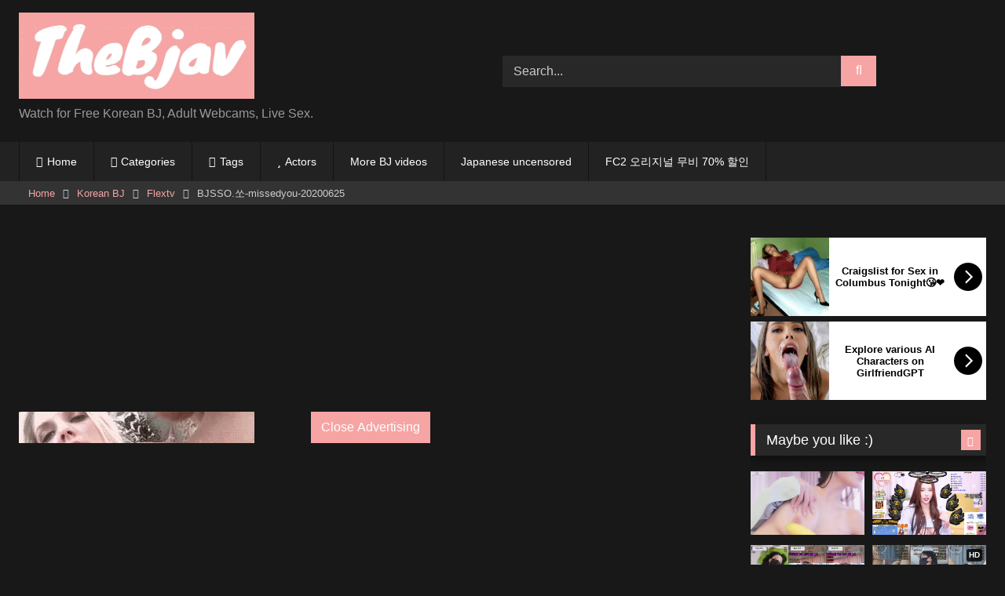

--- FILE ---
content_type: text/html; charset=UTF-8
request_url: https://kbjav.com/2020/12/01/bjsso-%EC%8F%98-missedyou-20200625/
body_size: 15569
content:
<!DOCTYPE html>
<html lang="zh-TW">
<head>
<meta charset="UTF-8">
<meta content='width=device-width, initial-scale=1.0, maximum-scale=1.0, user-scalable=0' name='viewport' />
<link rel="profile" href="https://gmpg.org/xfn/11">
<link rel="icon" href="
">
<!-- Meta social networks -->
<!-- Meta Facebook -->
<meta property="fb:app_id" content="966242223397117" />
<meta property="og:url" content="https://thebjav.com/2020/12/01/bjsso-%ec%8f%98-missedyou-20200625/" />
<meta property="og:type" content="article" />
<meta property="og:title" content="BJSSO.쏘-missedyou-20200625" />
<meta property="og:description" content="BJSSO.쏘-missedyou-20200625" />
<meta property="og:image" content="https://thebjav.com/wp-content/uploads/2020/12/BJSSO.쏘-missedyou-20200625.mp4_000525.666.jpg" />
<meta property="og:image:width" content="200" />
<meta property="og:image:height" content="200" />
<!-- Meta Twitter -->
<meta name="twitter:card" content="summary">
<!--<meta name="twitter:site" content="@site_username">-->
<meta name="twitter:title" content="BJSSO.쏘-missedyou-20200625">
<meta name="twitter:description" content="BJSSO.쏘-missedyou-20200625">
<!--<meta name="twitter:creator" content="@creator_username">-->
<meta name="twitter:image" content="https://thebjav.com/wp-content/uploads/2020/12/BJSSO.쏘-missedyou-20200625.mp4_000525.666.jpg">
<!--<meta name="twitter:domain" content="YourDomain.com">-->
<!-- Temp Style -->
<style>
.post-thumbnail {
padding-bottom: 56.25%;
}
.post-thumbnail video,
.post-thumbnail img {
object-fit: cover;
}
.video-debounce-bar {
background: #f6a4a4!important;
}
#site-navigation {
background: #222222;
}
.site-title a {
font-family: ;
font-size: 0px;
}
.site-branding .logo img {
max-width: 300px;
max-height: 120px;
margin-top: 0px;
margin-left: 0px;
}
a,
.site-title a i,
.thumb-block:hover .rating-bar i,
.categories-list .thumb-block:hover .entry-header .cat-title:before,
.required,
.like #more:hover i,
.dislike #less:hover i,
.top-bar i:hover,
.main-navigation .menu-item-has-children > a:after,
.menu-toggle i,
.main-navigation.toggled li:hover > a,
.main-navigation.toggled li.focus > a,
.main-navigation.toggled li.current_page_item > a,
.main-navigation.toggled li.current-menu-item > a,
#filters .filters-select:after,
.morelink i,
.top-bar .membership a i,
.thumb-block:hover .photos-count i {
color: #f6a4a4;
}
button,
.button,
input[type="button"],
input[type="reset"],
input[type="submit"],
.label,
.pagination ul li a.current,
.pagination ul li a:hover,
body #filters .label.secondary.active,
.label.secondary:hover,
.main-navigation li:hover > a,
.main-navigation li.focus > a,
.main-navigation li.current_page_item > a,
.main-navigation li.current-menu-item > a,
.widget_categories ul li a:hover,
.comment-reply-link,
a.tag-cloud-link:hover,
.template-actors li a:hover {
border-color: #f6a4a4!important;
background-color: #f6a4a4!important;
}
.rating-bar-meter,
.vjs-play-progress,
#filters .filters-options span:hover,
.bx-wrapper .bx-controls-direction a,
.top-bar .social-share a:hover,
.thumb-block:hover span.hd-video,
.featured-carousel .slide a:hover span.hd-video,
.appContainer .ctaButton {
background-color: #f6a4a4!important;
}
#video-tabs button.tab-link.active,
.title-block,
.widget-title,
.page-title,
.page .entry-title,
.comments-title,
.comment-reply-title,
.morelink:hover {
border-color: #f6a4a4!important;
}
/* Small desktops ----------- */
@media only screen  and (min-width : 64.001em) and (max-width : 84em) {
#main .thumb-block {
width: 25%!important;
}
}
/* Desktops and laptops ----------- */
@media only screen  and (min-width : 84.001em) {
#main .thumb-block {
width: 25%!important;
}
}
</style>
<!-- Google Analytics -->
<!-- Meta Verification -->
<meta name='robots' content='index, follow, max-image-preview:large, max-snippet:-1, max-video-preview:-1' />
<style>img:is([sizes="auto" i], [sizes^="auto," i]) { contain-intrinsic-size: 3000px 1500px }</style>
<!-- This site is optimized with the Yoast SEO plugin v25.9 - https://yoast.com/wordpress/plugins/seo/ -->
<title>BJSSO.쏘-missedyou-20200625 - thebjav</title>
<link rel="canonical" href="https://thebjav.com/2020/12/01/bjsso-쏘-missedyou-20200625/" />
<meta property="og:locale" content="zh_TW" />
<meta property="og:type" content="article" />
<meta property="og:title" content="BJSSO.쏘-missedyou-20200625 - thebjav" />
<meta property="og:url" content="https://thebjav.com/2020/12/01/bjsso-쏘-missedyou-20200625/" />
<meta property="og:site_name" content="thebjav" />
<meta property="article:published_time" content="2020-11-30T19:16:36+00:00" />
<meta property="article:modified_time" content="2023-12-12T06:27:36+00:00" />
<meta property="og:image" content="https://thebjav.com/wp-content/uploads/2020/12/BJSSO.쏘-missedyou-20200625.mp4_000525.666.jpg" />
<meta property="og:image:width" content="1280" />
<meta property="og:image:height" content="720" />
<meta property="og:image:type" content="image/jpeg" />
<meta name="author" content="jokerwei333" />
<meta name="twitter:card" content="summary_large_image" />
<meta name="twitter:label1" content="作者:" />
<meta name="twitter:data1" content="jokerwei333" />
<script type="application/ld+json" class="yoast-schema-graph">{"@context":"https://schema.org","@graph":[{"@type":"Article","@id":"https://thebjav.com/2020/12/01/bjsso-%ec%8f%98-missedyou-20200625/#article","isPartOf":{"@id":"https://thebjav.com/2020/12/01/bjsso-%ec%8f%98-missedyou-20200625/"},"author":{"name":"jokerwei333","@id":"https://thebjav.com/#/schema/person/2cb8c6349ecb96c9b8fba5d884939754"},"headline":"BJSSO.쏘-missedyou-20200625","datePublished":"2020-11-30T19:16:36+00:00","dateModified":"2023-12-12T06:27:36+00:00","mainEntityOfPage":{"@id":"https://thebjav.com/2020/12/01/bjsso-%ec%8f%98-missedyou-20200625/"},"wordCount":2,"publisher":{"@id":"https://thebjav.com/#organization"},"image":{"@id":"https://thebjav.com/2020/12/01/bjsso-%ec%8f%98-missedyou-20200625/#primaryimage"},"thumbnailUrl":"https://thebjav.com/wp-content/uploads/2020/12/BJSSO.쏘-missedyou-20200625.mp4_000525.666.jpg","keywords":["55082","missedyou"],"articleSection":["Flextv","Korean BJ"],"inLanguage":"zh-TW"},{"@type":"WebPage","@id":"https://thebjav.com/2020/12/01/bjsso-%ec%8f%98-missedyou-20200625/","url":"https://thebjav.com/2020/12/01/bjsso-%ec%8f%98-missedyou-20200625/","name":"BJSSO.쏘-missedyou-20200625 - thebjav","isPartOf":{"@id":"https://thebjav.com/#website"},"primaryImageOfPage":{"@id":"https://thebjav.com/2020/12/01/bjsso-%ec%8f%98-missedyou-20200625/#primaryimage"},"image":{"@id":"https://thebjav.com/2020/12/01/bjsso-%ec%8f%98-missedyou-20200625/#primaryimage"},"thumbnailUrl":"https://thebjav.com/wp-content/uploads/2020/12/BJSSO.쏘-missedyou-20200625.mp4_000525.666.jpg","datePublished":"2020-11-30T19:16:36+00:00","dateModified":"2023-12-12T06:27:36+00:00","breadcrumb":{"@id":"https://thebjav.com/2020/12/01/bjsso-%ec%8f%98-missedyou-20200625/#breadcrumb"},"inLanguage":"zh-TW","potentialAction":[{"@type":"ReadAction","target":["https://thebjav.com/2020/12/01/bjsso-%ec%8f%98-missedyou-20200625/"]}]},{"@type":"ImageObject","inLanguage":"zh-TW","@id":"https://thebjav.com/2020/12/01/bjsso-%ec%8f%98-missedyou-20200625/#primaryimage","url":"https://thebjav.com/wp-content/uploads/2020/12/BJSSO.쏘-missedyou-20200625.mp4_000525.666.jpg","contentUrl":"https://thebjav.com/wp-content/uploads/2020/12/BJSSO.쏘-missedyou-20200625.mp4_000525.666.jpg","width":1280,"height":720},{"@type":"BreadcrumbList","@id":"https://thebjav.com/2020/12/01/bjsso-%ec%8f%98-missedyou-20200625/#breadcrumb","itemListElement":[{"@type":"ListItem","position":1,"name":"首頁","item":"https://thebjav.com/"},{"@type":"ListItem","position":2,"name":"BJSSO.쏘-missedyou-20200625"}]},{"@type":"WebSite","@id":"https://thebjav.com/#website","url":"https://thebjav.com/","name":"The BJav","description":"Watch for Free Korean BJ, Adult Webcams, Live Sex.","publisher":{"@id":"https://thebjav.com/#organization"},"potentialAction":[{"@type":"SearchAction","target":{"@type":"EntryPoint","urlTemplate":"https://thebjav.com/?s={search_term_string}"},"query-input":{"@type":"PropertyValueSpecification","valueRequired":true,"valueName":"search_term_string"}}],"inLanguage":"zh-TW"},{"@type":"Organization","@id":"https://thebjav.com/#organization","name":"The BJav","url":"https://thebjav.com/","logo":{"@type":"ImageObject","inLanguage":"zh-TW","@id":"https://thebjav.com/#/schema/logo/image/","url":"https://thebjav.com/wp-content/uploads/2021/10/thebjav-1.jpg","contentUrl":"https://thebjav.com/wp-content/uploads/2021/10/thebjav-1.jpg","width":325,"height":70,"caption":"The BJav"},"image":{"@id":"https://thebjav.com/#/schema/logo/image/"}},{"@type":"Person","@id":"https://thebjav.com/#/schema/person/2cb8c6349ecb96c9b8fba5d884939754","name":"jokerwei333","image":{"@type":"ImageObject","inLanguage":"zh-TW","@id":"https://thebjav.com/#/schema/person/image/","url":"https://secure.gravatar.com/avatar/914304b6595fa747b6e6408adaf29d612193d71ffdb269dab955a6342b86c5af?s=96&d=mm&r=g","contentUrl":"https://secure.gravatar.com/avatar/914304b6595fa747b6e6408adaf29d612193d71ffdb269dab955a6342b86c5af?s=96&d=mm&r=g","caption":"jokerwei333"},"sameAs":["https://thebjav.com"]}]}</script>
<!-- / Yoast SEO plugin. -->
<link rel='dns-prefetch' href='//vjs.zencdn.net' />
<link rel='dns-prefetch' href='//unpkg.com' />
<link rel="alternate" type="application/rss+xml" title="訂閱《thebjav》&raquo; 資訊提供" href="https://thebjav.com/feed/" />
<link rel="alternate" type="application/rss+xml" title="訂閱《thebjav》&raquo; 留言的資訊提供" href="https://thebjav.com/comments/feed/" />
<!-- <link rel='stylesheet' id='wp-block-library-css' href='https://thebjav.com/wp-includes/css/dist/block-library/style.min.css?ver=6.8.3' type='text/css' media='all' /> -->
<link rel="stylesheet" type="text/css" href="//thebjav.com/wp-content/cache/wpfc-minified/jpzgq2h7/cbhks.css" media="all"/>
<style id='classic-theme-styles-inline-css' type='text/css'>
/*! This file is auto-generated */
.wp-block-button__link{color:#fff;background-color:#32373c;border-radius:9999px;box-shadow:none;text-decoration:none;padding:calc(.667em + 2px) calc(1.333em + 2px);font-size:1.125em}.wp-block-file__button{background:#32373c;color:#fff;text-decoration:none}
</style>
<style id='global-styles-inline-css' type='text/css'>
:root{--wp--preset--aspect-ratio--square: 1;--wp--preset--aspect-ratio--4-3: 4/3;--wp--preset--aspect-ratio--3-4: 3/4;--wp--preset--aspect-ratio--3-2: 3/2;--wp--preset--aspect-ratio--2-3: 2/3;--wp--preset--aspect-ratio--16-9: 16/9;--wp--preset--aspect-ratio--9-16: 9/16;--wp--preset--color--black: #000000;--wp--preset--color--cyan-bluish-gray: #abb8c3;--wp--preset--color--white: #ffffff;--wp--preset--color--pale-pink: #f78da7;--wp--preset--color--vivid-red: #cf2e2e;--wp--preset--color--luminous-vivid-orange: #ff6900;--wp--preset--color--luminous-vivid-amber: #fcb900;--wp--preset--color--light-green-cyan: #7bdcb5;--wp--preset--color--vivid-green-cyan: #00d084;--wp--preset--color--pale-cyan-blue: #8ed1fc;--wp--preset--color--vivid-cyan-blue: #0693e3;--wp--preset--color--vivid-purple: #9b51e0;--wp--preset--gradient--vivid-cyan-blue-to-vivid-purple: linear-gradient(135deg,rgba(6,147,227,1) 0%,rgb(155,81,224) 100%);--wp--preset--gradient--light-green-cyan-to-vivid-green-cyan: linear-gradient(135deg,rgb(122,220,180) 0%,rgb(0,208,130) 100%);--wp--preset--gradient--luminous-vivid-amber-to-luminous-vivid-orange: linear-gradient(135deg,rgba(252,185,0,1) 0%,rgba(255,105,0,1) 100%);--wp--preset--gradient--luminous-vivid-orange-to-vivid-red: linear-gradient(135deg,rgba(255,105,0,1) 0%,rgb(207,46,46) 100%);--wp--preset--gradient--very-light-gray-to-cyan-bluish-gray: linear-gradient(135deg,rgb(238,238,238) 0%,rgb(169,184,195) 100%);--wp--preset--gradient--cool-to-warm-spectrum: linear-gradient(135deg,rgb(74,234,220) 0%,rgb(151,120,209) 20%,rgb(207,42,186) 40%,rgb(238,44,130) 60%,rgb(251,105,98) 80%,rgb(254,248,76) 100%);--wp--preset--gradient--blush-light-purple: linear-gradient(135deg,rgb(255,206,236) 0%,rgb(152,150,240) 100%);--wp--preset--gradient--blush-bordeaux: linear-gradient(135deg,rgb(254,205,165) 0%,rgb(254,45,45) 50%,rgb(107,0,62) 100%);--wp--preset--gradient--luminous-dusk: linear-gradient(135deg,rgb(255,203,112) 0%,rgb(199,81,192) 50%,rgb(65,88,208) 100%);--wp--preset--gradient--pale-ocean: linear-gradient(135deg,rgb(255,245,203) 0%,rgb(182,227,212) 50%,rgb(51,167,181) 100%);--wp--preset--gradient--electric-grass: linear-gradient(135deg,rgb(202,248,128) 0%,rgb(113,206,126) 100%);--wp--preset--gradient--midnight: linear-gradient(135deg,rgb(2,3,129) 0%,rgb(40,116,252) 100%);--wp--preset--font-size--small: 13px;--wp--preset--font-size--medium: 20px;--wp--preset--font-size--large: 36px;--wp--preset--font-size--x-large: 42px;--wp--preset--spacing--20: 0.44rem;--wp--preset--spacing--30: 0.67rem;--wp--preset--spacing--40: 1rem;--wp--preset--spacing--50: 1.5rem;--wp--preset--spacing--60: 2.25rem;--wp--preset--spacing--70: 3.38rem;--wp--preset--spacing--80: 5.06rem;--wp--preset--shadow--natural: 6px 6px 9px rgba(0, 0, 0, 0.2);--wp--preset--shadow--deep: 12px 12px 50px rgba(0, 0, 0, 0.4);--wp--preset--shadow--sharp: 6px 6px 0px rgba(0, 0, 0, 0.2);--wp--preset--shadow--outlined: 6px 6px 0px -3px rgba(255, 255, 255, 1), 6px 6px rgba(0, 0, 0, 1);--wp--preset--shadow--crisp: 6px 6px 0px rgba(0, 0, 0, 1);}:where(.is-layout-flex){gap: 0.5em;}:where(.is-layout-grid){gap: 0.5em;}body .is-layout-flex{display: flex;}.is-layout-flex{flex-wrap: wrap;align-items: center;}.is-layout-flex > :is(*, div){margin: 0;}body .is-layout-grid{display: grid;}.is-layout-grid > :is(*, div){margin: 0;}:where(.wp-block-columns.is-layout-flex){gap: 2em;}:where(.wp-block-columns.is-layout-grid){gap: 2em;}:where(.wp-block-post-template.is-layout-flex){gap: 1.25em;}:where(.wp-block-post-template.is-layout-grid){gap: 1.25em;}.has-black-color{color: var(--wp--preset--color--black) !important;}.has-cyan-bluish-gray-color{color: var(--wp--preset--color--cyan-bluish-gray) !important;}.has-white-color{color: var(--wp--preset--color--white) !important;}.has-pale-pink-color{color: var(--wp--preset--color--pale-pink) !important;}.has-vivid-red-color{color: var(--wp--preset--color--vivid-red) !important;}.has-luminous-vivid-orange-color{color: var(--wp--preset--color--luminous-vivid-orange) !important;}.has-luminous-vivid-amber-color{color: var(--wp--preset--color--luminous-vivid-amber) !important;}.has-light-green-cyan-color{color: var(--wp--preset--color--light-green-cyan) !important;}.has-vivid-green-cyan-color{color: var(--wp--preset--color--vivid-green-cyan) !important;}.has-pale-cyan-blue-color{color: var(--wp--preset--color--pale-cyan-blue) !important;}.has-vivid-cyan-blue-color{color: var(--wp--preset--color--vivid-cyan-blue) !important;}.has-vivid-purple-color{color: var(--wp--preset--color--vivid-purple) !important;}.has-black-background-color{background-color: var(--wp--preset--color--black) !important;}.has-cyan-bluish-gray-background-color{background-color: var(--wp--preset--color--cyan-bluish-gray) !important;}.has-white-background-color{background-color: var(--wp--preset--color--white) !important;}.has-pale-pink-background-color{background-color: var(--wp--preset--color--pale-pink) !important;}.has-vivid-red-background-color{background-color: var(--wp--preset--color--vivid-red) !important;}.has-luminous-vivid-orange-background-color{background-color: var(--wp--preset--color--luminous-vivid-orange) !important;}.has-luminous-vivid-amber-background-color{background-color: var(--wp--preset--color--luminous-vivid-amber) !important;}.has-light-green-cyan-background-color{background-color: var(--wp--preset--color--light-green-cyan) !important;}.has-vivid-green-cyan-background-color{background-color: var(--wp--preset--color--vivid-green-cyan) !important;}.has-pale-cyan-blue-background-color{background-color: var(--wp--preset--color--pale-cyan-blue) !important;}.has-vivid-cyan-blue-background-color{background-color: var(--wp--preset--color--vivid-cyan-blue) !important;}.has-vivid-purple-background-color{background-color: var(--wp--preset--color--vivid-purple) !important;}.has-black-border-color{border-color: var(--wp--preset--color--black) !important;}.has-cyan-bluish-gray-border-color{border-color: var(--wp--preset--color--cyan-bluish-gray) !important;}.has-white-border-color{border-color: var(--wp--preset--color--white) !important;}.has-pale-pink-border-color{border-color: var(--wp--preset--color--pale-pink) !important;}.has-vivid-red-border-color{border-color: var(--wp--preset--color--vivid-red) !important;}.has-luminous-vivid-orange-border-color{border-color: var(--wp--preset--color--luminous-vivid-orange) !important;}.has-luminous-vivid-amber-border-color{border-color: var(--wp--preset--color--luminous-vivid-amber) !important;}.has-light-green-cyan-border-color{border-color: var(--wp--preset--color--light-green-cyan) !important;}.has-vivid-green-cyan-border-color{border-color: var(--wp--preset--color--vivid-green-cyan) !important;}.has-pale-cyan-blue-border-color{border-color: var(--wp--preset--color--pale-cyan-blue) !important;}.has-vivid-cyan-blue-border-color{border-color: var(--wp--preset--color--vivid-cyan-blue) !important;}.has-vivid-purple-border-color{border-color: var(--wp--preset--color--vivid-purple) !important;}.has-vivid-cyan-blue-to-vivid-purple-gradient-background{background: var(--wp--preset--gradient--vivid-cyan-blue-to-vivid-purple) !important;}.has-light-green-cyan-to-vivid-green-cyan-gradient-background{background: var(--wp--preset--gradient--light-green-cyan-to-vivid-green-cyan) !important;}.has-luminous-vivid-amber-to-luminous-vivid-orange-gradient-background{background: var(--wp--preset--gradient--luminous-vivid-amber-to-luminous-vivid-orange) !important;}.has-luminous-vivid-orange-to-vivid-red-gradient-background{background: var(--wp--preset--gradient--luminous-vivid-orange-to-vivid-red) !important;}.has-very-light-gray-to-cyan-bluish-gray-gradient-background{background: var(--wp--preset--gradient--very-light-gray-to-cyan-bluish-gray) !important;}.has-cool-to-warm-spectrum-gradient-background{background: var(--wp--preset--gradient--cool-to-warm-spectrum) !important;}.has-blush-light-purple-gradient-background{background: var(--wp--preset--gradient--blush-light-purple) !important;}.has-blush-bordeaux-gradient-background{background: var(--wp--preset--gradient--blush-bordeaux) !important;}.has-luminous-dusk-gradient-background{background: var(--wp--preset--gradient--luminous-dusk) !important;}.has-pale-ocean-gradient-background{background: var(--wp--preset--gradient--pale-ocean) !important;}.has-electric-grass-gradient-background{background: var(--wp--preset--gradient--electric-grass) !important;}.has-midnight-gradient-background{background: var(--wp--preset--gradient--midnight) !important;}.has-small-font-size{font-size: var(--wp--preset--font-size--small) !important;}.has-medium-font-size{font-size: var(--wp--preset--font-size--medium) !important;}.has-large-font-size{font-size: var(--wp--preset--font-size--large) !important;}.has-x-large-font-size{font-size: var(--wp--preset--font-size--x-large) !important;}
:where(.wp-block-post-template.is-layout-flex){gap: 1.25em;}:where(.wp-block-post-template.is-layout-grid){gap: 1.25em;}
:where(.wp-block-columns.is-layout-flex){gap: 2em;}:where(.wp-block-columns.is-layout-grid){gap: 2em;}
:root :where(.wp-block-pullquote){font-size: 1.5em;line-height: 1.6;}
</style>
<!-- <link rel='stylesheet' id='wpst-font-awesome-css' href='https://thebjav.com/wp-content/themes/retrotube/assets/stylesheets/font-awesome/css/font-awesome.min.css?ver=4.7.0' type='text/css' media='all' /> -->
<link rel="stylesheet" type="text/css" href="//thebjav.com/wp-content/cache/wpfc-minified/oq5swut/cbhks.css" media="all"/>
<link rel='stylesheet' id='wpst-videojs-style-css' href='//vjs.zencdn.net/7.8.4/video-js.css?ver=7.8.4' type='text/css' media='all' />
<!-- <link rel='stylesheet' id='wpst-style-css' href='https://thebjav.com/wp-content/themes/retrotube/style.css?ver=1.10.2.1757734354' type='text/css' media='all' /> -->
<link rel="stylesheet" type="text/css" href="//thebjav.com/wp-content/cache/wpfc-minified/fs9ytxc5/cbhks.css" media="all"/>
<script src='//thebjav.com/wp-content/cache/wpfc-minified/l1do2m3w/cbhks.js' type="413c6e27af9474c0820198cd-text/javascript"></script>
<!-- <script type="text/javascript" src="https://thebjav.com/wp-includes/js/jquery/jquery.min.js?ver=3.7.1" id="jquery-core-js"></script> -->
<!-- <script type="text/javascript" src="https://thebjav.com/wp-includes/js/jquery/jquery-migrate.min.js?ver=3.4.1" id="jquery-migrate-js"></script> -->
<link rel="https://api.w.org/" href="https://thebjav.com/wp-json/" /><link rel="alternate" title="JSON" type="application/json" href="https://thebjav.com/wp-json/wp/v2/posts/1999" /><link rel="EditURI" type="application/rsd+xml" title="RSD" href="https://thebjav.com/xmlrpc.php?rsd" />
<meta name="generator" content="WordPress 6.8.3" />
<link rel='shortlink' href='https://thebjav.com/?p=1999' />
<link rel="alternate" title="oEmbed (JSON)" type="application/json+oembed" href="https://thebjav.com/wp-json/oembed/1.0/embed?url=https%3A%2F%2Fthebjav.com%2F2020%2F12%2F01%2Fbjsso-%25ec%258f%2598-missedyou-20200625%2F" />
<link rel="alternate" title="oEmbed (XML)" type="text/xml+oembed" href="https://thebjav.com/wp-json/oembed/1.0/embed?url=https%3A%2F%2Fthebjav.com%2F2020%2F12%2F01%2Fbjsso-%25ec%258f%2598-missedyou-20200625%2F&#038;format=xml" />
<link rel="icon" href="https://thebjav.com/wp-content/uploads/2020/10/cropped-BJ-32x32.jpg" sizes="32x32" />
<link rel="icon" href="https://thebjav.com/wp-content/uploads/2020/10/cropped-BJ-192x192.jpg" sizes="192x192" />
<link rel="apple-touch-icon" href="https://thebjav.com/wp-content/uploads/2020/10/cropped-BJ-180x180.jpg" />
<meta name="msapplication-TileImage" content="https://thebjav.com/wp-content/uploads/2020/10/cropped-BJ-270x270.jpg" />
</head>
<body
class="wp-singular post-template-default single single-post postid-1999 single-format-standard wp-embed-responsive wp-theme-retrotube custom-background">
<div id="page">
<a class="skip-link screen-reader-text" href="#content">Skip to content</a>
<header id="masthead" class="site-header" role="banner">
<div class="site-branding row">
<div class="logo">
<a href="https://thebjav.com/" rel="home" title="thebjav"><img src="
https://thebjav.com/wp-content/uploads/2022/12/thebjav-1.jpg					" alt="thebjav"></a>
<p class="site-description">
Watch for Free Korean BJ, Adult Webcams, Live Sex.</p>
</div>
<div class="header-search ">
<form method="get" id="searchform" action="https://thebjav.com/">        
<input class="input-group-field" value="Search..." name="s" id="s" onfocus="if (!window.__cfRLUnblockHandlers) return false; if (this.value == 'Search...') {this.value = '';}" onblur="if (!window.__cfRLUnblockHandlers) return false; if (this.value == '') {this.value = 'Search...';}" type="text" data-cf-modified-413c6e27af9474c0820198cd-="" />
<input class="button fa-input" type="submit" id="searchsubmit" value="&#xf002;" />        
</form>
</div>								</div><!-- .site-branding -->
<nav id="site-navigation" class="main-navigation
" role="navigation">
<div id="head-mobile"></div>
<div class="button-nav"></div>
<ul id="menu-main-menu" class="row"><li id="menu-item-11" class="home-icon menu-item menu-item-type-custom menu-item-object-custom menu-item-home menu-item-11"><a href="https://thebjav.com">Home</a></li>
<li id="menu-item-12" class="cat-icon menu-item menu-item-type-post_type menu-item-object-page menu-item-12"><a href="https://thebjav.com/categories/">Categories</a></li>
<li id="menu-item-13" class="tag-icon menu-item menu-item-type-post_type menu-item-object-page menu-item-13"><a href="https://thebjav.com/tags/">Tags</a></li>
<li id="menu-item-14" class="star-icon menu-item menu-item-type-post_type menu-item-object-page menu-item-14"><a href="https://thebjav.com/actors/">Actors</a></li>
<li id="menu-item-2853" class="menu-item menu-item-type-custom menu-item-object-custom menu-item-2853"><a href="https://kbjav.com/">More BJ videos</a></li>
<li id="menu-item-17903" class="menu-item menu-item-type-custom menu-item-object-custom menu-item-17903"><a href="https://javple.com/">Japanese uncensored</a></li>
<li id="menu-item-44924" class="menu-item menu-item-type-custom menu-item-object-custom menu-item-44924"><a href="https://payhip.com/hider333">FC2 오리지널 무비 70% 할인</a></li>
</ul>		</nav><!-- #site-navigation -->
<div class="clear"></div>
<div class="happy-header-mobile">
<iframe src="//a.magsrv.com/iframe.php?idzone=4134904&;size=300x100" width="300" height="100" scrolling="no" marginwidth="0" marginheight="0" frameborder="0"></iframe>
</div>
</header><!-- #masthead -->
<div class="breadcrumbs-area"><div class="row"><div id="breadcrumbs"><a href="https://thebjav.com">Home</a><span class="separator"><i class="fa fa-caret-right"></i></span><a href="https://thebjav.com/category/korean-bj/">Korean BJ</a><span class="separator"><i class="fa fa-caret-right"></i></span><a href="https://thebjav.com/category/korean-bj/flextv/">Flextv</a><span class="separator"><i class="fa fa-caret-right"></i></span><span class="current">BJSSO.쏘-missedyou-20200625</span></div></div></div>
<div id="content" class="site-content row">
<div id="primary" class="content-area with-sidebar-right">
<main id="main" class="site-main with-sidebar-right" role="main">
<article id="post-1999" class="post-1999 post type-post status-publish format-standard has-post-thumbnail hentry category-flextv category-korean-bj tag-3783 tag-missedyou actors-sso-" itemprop="video" itemscope itemtype="http://schema.org/VideoObject">
<header class="entry-header">
<div class="video-player">
<meta itemprop="author" content="jokerwei333" /><meta itemprop="name" content="BJSSO.쏘-missedyou-20200625" /><meta itemprop="description" content="BJSSO.쏘-missedyou-20200625" /><meta itemprop="duration" content="P0DT0H0M0S" /><meta itemprop="thumbnailUrl" content="https://thebjav.com/wp-content/uploads/2020/12/BJSSO.쏘-missedyou-20200625.mp4_000525.666-640x360.jpg" /><meta itemprop="embedURL" content="https://streamtape.com/e/7dkOQo8WkpuA3OL/" /><meta itemprop="uploadDate" content="2020-12-01T03:16:36+08:00" /><div class="responsive-player"><iframe src="https://streamtape.com/e/7dkOQo8WkpuA3OL/" width="800" height="600" allowfullscreen allowtransparency allow="autoplay" scrolling="no" frameborder="0"></iframe>
<div class="happy-inside-player">
<div class="zone-1"><iframe src="//a.magsrv.com/iframe.php?idzone=4134894&size=300x250" width="300" height="250" scrolling="no" marginwidth="0" marginheight="0" frameborder="0"></iframe>
</div>
<div class="zone-2"><iframe src="//a.magsrv.com/iframe.php?idzone=4134894&size=300x250" width="300" height="250" scrolling="no" marginwidth="0" marginheight="0" frameborder="0"></iframe>
</div>
<button class="close close-text">Close Advertising</button>
</div>
</div></div>
<div class="happy-under-player">
<iframe src="//a.magsrv.com/iframe.php?idzone=4236576&size=300x100" width="300" height="100" scrolling="no" marginwidth="0" marginheight="0" frameborder="0"></iframe>
<iframe src="//a.magsrv.com/iframe.php?idzone=4236578&size=300x100" width="300" height="100" scrolling="no" marginwidth="0" marginheight="0" frameborder="0"></iframe>
<iframe src="//a.magsrv.com/iframe.php?idzone=4236576&size=300x100" width="300" height="100" scrolling="no" marginwidth="0" marginheight="0" frameborder="0"></iframe>
<iframe src="//a.magsrv.com/iframe.php?idzone=4236578&size=300x100" width="300" height="100" scrolling="no" marginwidth="0" marginheight="0" frameborder="0"></iframe>
</div>
<div class="happy-under-player-mobile">
<iframe src="//a.magsrv.com/iframe.php?idzone=4134904&size=300x100" width="300" height="100" scrolling="no" marginwidth="0" marginheight="0" frameborder="0"></iframe>
</div>
<div class="title-block box-shadow">
<h1 class="entry-title" itemprop="name">BJSSO.쏘-missedyou-20200625</h1>						<div id="video-tabs" class="tabs">
<button class="tab-link active about" data-tab-id="video-about"><i class="fa fa-info-circle"></i> About</button>
</div>
</div>
<div class="clear"></div>
</header><!-- .entry-header -->
<div class="entry-content">
<div class="tab-content">
<div id="video-about" class="width70">
<div class="video-description">
<div class="desc 
more">
</div>
</div>
<div id="video-actors">
<i class="fa fa-star"></i> Actors:
<a href="https://thebjav.com/actor/sso-%ec%8f%98/" title="SSO.쏘">SSO.쏘</a>					</div>
<div class="tags">
<div class="tags-list"><a href="https://thebjav.com/category/korean-bj/flextv/" class="label" title="Flextv"><i class="fa fa-folder-open"></i>Flextv</a> <a href="https://thebjav.com/category/korean-bj/" class="label" title="Korean BJ"><i class="fa fa-folder-open"></i>Korean BJ</a> <a href="https://thebjav.com/tag/55082/" class="label" title="55082"><i class="fa fa-tag"></i>55082</a> <a href="https://thebjav.com/tag/missedyou/" class="label" title="missedyou"><i class="fa fa-tag"></i>missedyou</a> </div>					</div>
</div>
</div>
</div><!-- .entry-content -->
<div class="under-video-block">
<h2 class="widget-title">Related videos</h2>
<div>
<article data-video-id="video_1" data-main-thumb="https://thebjav.com/wp-content/uploads/2023/03/BJ윤썸-hibaba-20230420.mp4.jpg" class="loop-video thumb-block video-preview-item post-47380 post type-post status-publish format-standard has-post-thumbnail hentry category-korean-bj tag-hibaba actors-2961" data-post-id="47380">
<a href="https://thebjav.com/2023/04/20/bj%ec%9c%a4%ec%8d%b8-hibaba-20230420/" title="BJ윤썸-hibaba-20230420">
<div class="post-thumbnail">
<div class="post-thumbnail-container"><img class="video-main-thumb" width="300" height="168.75" src="https://thebjav.com/wp-content/uploads/2023/03/BJ윤썸-hibaba-20230420.mp4.jpg" alt="BJ윤썸-hibaba-20230420"></div>			<div class="video-overlay"></div>
<span class="hd-video">HD</span>								</div>
<header class="entry-header">
<span>BJ윤썸-hibaba-20230420</span>
</header>
</a>
</article>
<article data-video-id="video_2" data-main-thumb="https://thebjav.com/wp-content/uploads/2025/04/Korean-BJ-pandaclass-20250514-4.jpg" class="loop-video thumb-block video-preview-item post-168231 post type-post status-publish format-standard hentry category-korean-bj" data-post-id="168231">
<a href="https://thebjav.com/2025/05/14/korean-bj-pandaclass-20250514-4/" title="Korean-BJ-pandaclass-20250514-4">
<div class="post-thumbnail">
<div class="post-thumbnail-container"><img class="video-main-thumb" width="300" height="168.75" src="https://thebjav.com/wp-content/uploads/2025/04/Korean-BJ-pandaclass-20250514-4.jpg" alt="Korean-BJ-pandaclass-20250514-4"></div>			<div class="video-overlay"></div>
</div>
<header class="entry-header">
<span>Korean-BJ-pandaclass-20250514-4</span>
</header>
</a>
</article>
<article data-video-id="video_3" data-main-thumb="https://thebjav.com/wp-content/uploads/2022/10/BJ부기녀-mmkk369-20221104.mp4.jpg" class="loop-video thumb-block video-preview-item post-30489 post type-post status-publish format-standard has-post-thumbnail hentry category-korean-bj category-pandatv tag-mmkk369 actors-1351" data-post-id="30489">
<a href="https://thebjav.com/2022/11/04/bj%eb%b6%80%ea%b8%b0%eb%85%80-mmkk369-20221104/" title="BJ부기녀-mmkk369-20221104">
<div class="post-thumbnail">
<div class="post-thumbnail-container"><img class="video-main-thumb" width="300" height="168.75" src="https://thebjav.com/wp-content/uploads/2022/10/BJ부기녀-mmkk369-20221104.mp4.jpg" alt="BJ부기녀-mmkk369-20221104"></div>			<div class="video-overlay"></div>
<span class="hd-video">HD</span>								</div>
<header class="entry-header">
<span>BJ부기녀-mmkk369-20221104</span>
</header>
</a>
</article>
<article data-video-id="video_4" data-main-thumb="https://thebjav.com/wp-content/uploads/2022/07/Korean_BJ-kiss12-20220820.mp4_20220725_024527.323.jpg" class="loop-video thumb-block video-preview-item post-25946 post type-post status-publish format-standard has-post-thumbnail hentry category-flextv category-korean-bj tag-kiss12 actors-2549" data-post-id="25946">
<a href="https://thebjav.com/2022/08/20/bj%ed%82%a4%ec%84%b8%ec%8a%a4-kiss12-20220820/" title="BJ키세스-kiss12-20220820">
<div class="post-thumbnail">
<div class="post-thumbnail-container"><img class="video-main-thumb" width="300" height="168.75" src="https://thebjav.com/wp-content/uploads/2022/07/Korean_BJ-kiss12-20220820.mp4_20220725_024527.323.jpg" alt="BJ키세스-kiss12-20220820"></div>			<div class="video-overlay"></div>
<span class="hd-video">HD</span>								</div>
<header class="entry-header">
<span>BJ키세스-kiss12-20220820</span>
</header>
</a>
</article>
<article data-video-id="video_5" data-main-thumb="https://thebjav.com/wp-content/uploads/2022/10/Korean_BJ-hjhjhjhjhj-20221104.mp4.jpg" class="loop-video thumb-block video-preview-item post-30513 post type-post status-publish format-standard has-post-thumbnail hentry category-korean-bj category-pandatv tag-hjhjhjhjhj actors-hjhjhjhjhj" data-post-id="30513">
<a href="https://thebjav.com/2022/11/04/korean-bj-hjhjhjhjhj-20221104/" title="Korean BJ-hjhjhjhjhj-20221104">
<div class="post-thumbnail">
<div class="post-thumbnail-container"><img class="video-main-thumb" width="300" height="168.75" src="https://thebjav.com/wp-content/uploads/2022/10/Korean_BJ-hjhjhjhjhj-20221104.mp4.jpg" alt="Korean BJ-hjhjhjhjhj-20221104"></div>			<div class="video-overlay"></div>
<span class="hd-video">HD</span>								</div>
<header class="entry-header">
<span>Korean BJ-hjhjhjhjhj-20221104</span>
</header>
</a>
</article>
<article data-video-id="video_6" data-main-thumb="https://thebjav.com/wp-content/uploads/2023/03/BJ보나-zmalqp5454-20230509.mp4_20230313_223339.075.jpg" class="loop-video thumb-block video-preview-item post-50031 post type-post status-publish format-standard has-post-thumbnail hentry category-korean-bj category-pandatv tag-zmalqp5454 actors-14" data-post-id="50031">
<a href="https://thebjav.com/2023/05/09/bj%eb%b3%b4%eb%82%98-zmalqp5454-20230509/" title="BJ보나-zmalqp5454-20230509">
<div class="post-thumbnail">
<div class="post-thumbnail-container"><img class="video-main-thumb" width="300" height="168.75" src="https://thebjav.com/wp-content/uploads/2023/03/BJ보나-zmalqp5454-20230509.mp4_20230313_223339.075.jpg" alt="BJ보나-zmalqp5454-20230509"></div>			<div class="video-overlay"></div>
<span class="hd-video">HD</span>								</div>
<header class="entry-header">
<span>BJ보나-zmalqp5454-20230509</span>
</header>
</a>
</article>
<article data-video-id="video_7" data-main-thumb="https://thebjav.com/wp-content/uploads/2020/11/BJ맹청아-qhfk64-20200617.jpg" class="loop-video thumb-block video-preview-item post-1689 post type-post status-publish format-standard has-post-thumbnail hentry category-korean-bj category-pandatv tag-qhfk64 actors-3458 actors-49" data-post-id="1689">
<a href="https://thebjav.com/2020/11/23/bj%eb%a7%b9%ec%b2%ad%ec%95%84-qhfk64-20200617/" title="BJ맹청아-qhfk64-20200617">
<div class="post-thumbnail">
<div class="post-thumbnail-container"><img class="video-main-thumb" width="300" height="168.75" src="https://thebjav.com/wp-content/uploads/2020/11/BJ맹청아-qhfk64-20200617.jpg" alt="BJ맹청아-qhfk64-20200617"></div>			<div class="video-overlay"></div>
<span class="hd-video">HD</span>								</div>
<header class="entry-header">
<span>BJ맹청아-qhfk64-20200617</span>
</header>
</a>
</article>
<article data-video-id="video_8" data-main-thumb="https://thebjav.com/wp-content/uploads/2021/03/03/KOREAN%20BJ-KBJ045-20201105.mp4_002434.960.jpg" class="loop-video thumb-block video-preview-item post-5616 post type-post status-publish format-standard has-post-thumbnail hentry category-korean-bj tag-korean-bj actors-korean-bj" data-post-id="5616">
<a href="https://thebjav.com/2021/03/19/korean_bj-kbj202102122/" title="KOREAN_BJ-KBJ202102122">
<div class="post-thumbnail">
<div class="post-thumbnail-container"><img class="video-main-thumb" width="300" height="168.75" src="https://thebjav.com/wp-content/uploads/2021/03/03/KOREAN BJ-KBJ045-20201105.mp4_002434.960.jpg" alt="KOREAN_BJ-KBJ202102122"></div>			<div class="video-overlay"></div>
<span class="hd-video">HD</span>								</div>
<header class="entry-header">
<span>KOREAN_BJ-KBJ202102122</span>
</header>
</a>
</article>
</div>
<div class="clear"></div>
<div class="show-more-related">
<a class="button large" href="https://thebjav.com/category/korean-bj/flextv/">Show more related videos</a>
</div>
</div>
<div class="clear"></div>
</article><!-- #post-## -->
</main><!-- #main -->
</div><!-- #primary -->
<aside id="sidebar" class="widget-area with-sidebar-right" role="complementary">
<section id="block-18" class="widget widget_block">
</section><section id="block-21" class="widget widget_block"> <iframe loading="lazy" src="//a.magsrv.com/iframe.php?idzone=4236576&size=300x100" width="300" height="100" scrolling="no" marginwidth="0" marginheight="0" frameborder="0"></iframe>
<iframe loading="lazy" src="//a.magsrv.com/iframe.php?idzone=4236578&size=300x100" width="300" height="100" scrolling="no" marginwidth="0" marginheight="0" frameborder="0"></iframe>
</section><section id="widget_videos_block-6" class="widget widget_videos_block"><h2 class="widget-title">Maybe you like :)</h2>				<a class="more-videos label" href="https://thebjav.com/?filter=random												"><i class="fa fa-plus"></i> <span>More videos</span></a>
<div class="videos-list">
<article data-video-id="video_9" data-main-thumb="https://thebjav.com/wp-content/uploads/2023/10/BJ고은주-eunju0113-20231126.jpg" class="loop-video thumb-block video-preview-item post-113221 post type-post status-publish format-standard hentry category-korean-bj tag-eunju0113 actors-2566" data-post-id="113221">
<a href="https://thebjav.com/2023/11/26/bj%ea%b3%a0%ec%9d%80%ec%a3%bc-eunju0113-20231126/" title="BJ고은주-eunju0113-20231126">
<div class="post-thumbnail">
<div class="post-thumbnail-container"><img class="video-main-thumb" width="300" height="168.75" src="https://thebjav.com/wp-content/uploads/2023/10/BJ고은주-eunju0113-20231126.jpg" alt="BJ고은주-eunju0113-20231126"></div>			<div class="video-overlay"></div>
</div>
<header class="entry-header">
<span>BJ고은주-eunju0113-20231126</span>
</header>
</a>
</article>
<article data-video-id="video_10" data-main-thumb="https://thebjav.com/wp-content/uploads/2025/07/Korean-BJ-smile1027-20250804-1.ts_.jpg" class="loop-video thumb-block video-preview-item post-176263 post type-post status-publish format-standard hentry category-korean-bj" data-post-id="176263">
<a href="https://thebjav.com/2025/08/04/korean-bj-smile1027-20250804-1/" title="Korean-BJ-smile1027-20250804-1">
<div class="post-thumbnail">
<div class="post-thumbnail-container"><img class="video-main-thumb" width="300" height="168.75" src="https://thebjav.com/wp-content/uploads/2025/07/Korean-BJ-smile1027-20250804-1.ts_.jpg" alt="Korean-BJ-smile1027-20250804-1"></div>			<div class="video-overlay"></div>
</div>
<header class="entry-header">
<span>Korean-BJ-smile1027-20250804-1</span>
</header>
</a>
</article>
<article data-video-id="video_11" data-main-thumb="https://thebjav.com/wp-content/uploads/2024/02/BJ소솜-bono1004-20240318.mp4.jpg" class="loop-video thumb-block video-preview-item post-129840 post type-post status-publish format-standard hentry category-korean-bj" data-post-id="129840">
<a href="https://thebjav.com/2024/03/18/bj%ec%86%8c%ec%86%9c-bono1004-20240318/" title="BJ소솜-bono1004-20240318">
<div class="post-thumbnail">
<div class="post-thumbnail-container"><img class="video-main-thumb" width="300" height="168.75" src="https://thebjav.com/wp-content/uploads/2024/02/BJ소솜-bono1004-20240318.mp4.jpg" alt="BJ소솜-bono1004-20240318"></div>			<div class="video-overlay"></div>
</div>
<header class="entry-header">
<span>BJ소솜-bono1004-20240318</span>
</header>
</a>
</article>
<article data-video-id="video_12" data-main-thumb="https://thebjav.com/wp-content/uploads/2023/01/BJ라인-tkd940-20230215.mp4.jpg" class="loop-video thumb-block video-preview-item post-39324 post type-post status-publish format-standard has-post-thumbnail hentry category-korean-bj category-pandatv tag-tkd940 actors-1712" data-post-id="39324">
<a href="https://thebjav.com/2023/02/15/bj%eb%9d%bc%ec%9d%b8-tkd940-20230215/" title="BJ라인-tkd940-20230215">
<div class="post-thumbnail">
<div class="post-thumbnail-container"><img class="video-main-thumb" width="300" height="168.75" src="https://thebjav.com/wp-content/uploads/2023/01/BJ라인-tkd940-20230215.mp4.jpg" alt="BJ라인-tkd940-20230215"></div>			<div class="video-overlay"></div>
<span class="hd-video">HD</span>								</div>
<header class="entry-header">
<span>BJ라인-tkd940-20230215</span>
</header>
</a>
</article>
<article data-video-id="video_13" data-main-thumb="https://thebjav.com/wp-content/uploads/2024/02/BJ엘루아-banet523-20240224.mp4.jpg" class="loop-video thumb-block video-preview-item post-127583 post type-post status-publish format-standard hentry category-korean-bj" data-post-id="127583">
<a href="https://thebjav.com/2024/02/24/bj%ec%97%98%eb%a3%a8%ec%95%84-banet523-20240224/" title="BJ엘루아-banet523-20240224">
<div class="post-thumbnail">
<div class="post-thumbnail-container"><img class="video-main-thumb" width="300" height="168.75" src="https://thebjav.com/wp-content/uploads/2024/02/BJ엘루아-banet523-20240224.mp4.jpg" alt="BJ엘루아-banet523-20240224"></div>			<div class="video-overlay"></div>
</div>
<header class="entry-header">
<span>BJ엘루아-banet523-20240224</span>
</header>
</a>
</article>
<article data-video-id="video_14" data-main-thumb="https://thebjav.com/wp-content/uploads/2025/07/Korean-BJ-zoozoo1119-20250803.ts_.jpg" class="loop-video thumb-block video-preview-item post-176718 post type-post status-publish format-standard hentry category-korean-bj" data-post-id="176718">
<a href="https://thebjav.com/2025/08/03/korean-bj-zoozoo1119-20250803/" title="Korean-BJ-zoozoo1119-20250803">
<div class="post-thumbnail">
<div class="post-thumbnail-container"><img class="video-main-thumb" width="300" height="168.75" src="https://thebjav.com/wp-content/uploads/2025/07/Korean-BJ-zoozoo1119-20250803.ts_.jpg" alt="Korean-BJ-zoozoo1119-20250803"></div>			<div class="video-overlay"></div>
</div>
<header class="entry-header">
<span>Korean-BJ-zoozoo1119-20250803</span>
</header>
</a>
</article>
</div>
<div class="clear"></div>
</section><section id="block-19" class="widget widget_block"> <iframe loading="lazy" src="//a.magsrv.com/iframe.php?idzone=4236576&size=300x100" width="300" height="100" scrolling="no" marginwidth="0" marginheight="0" frameborder="0"></iframe>
<iframe loading="lazy" src="//a.magsrv.com/iframe.php?idzone=4236578&size=300x100" width="300" height="100" scrolling="no" marginwidth="0" marginheight="0" frameborder="0"></iframe>
</section>	</aside><!-- #sidebar -->

</div><!-- #content -->
<footer id="colophon" class="site-footer
" role="contentinfo">
<div class="row">
<div class="happy-footer-mobile">
<script type="413c6e27af9474c0820198cd-application/javascript">
var ad_idzone = "4330076",
ad_width = "300",
ad_height = "250",
v_pos = "bottom",
h_pos = "left";
</script>
<script type="413c6e27af9474c0820198cd-application/javascript" src="https://a.realsrv.com/js.php?t=17&idzone=4330076"></script>
<script type="413c6e27af9474c0820198cd-application/javascript">
var ad_idzone = "4330610",
ad_width = "300",
ad_height = "250",
v_pos = "bottom",
h_pos = "right";
</script>
<script type="413c6e27af9474c0820198cd-application/javascript" src="https://a.realsrv.com/js.php?t=17&idzone=4330610"></script>			</div>
<div class="happy-footer">
Warning: This Site Is Only For People Aged 18 Or Above! Those Who Do Not Meet The Requirements, Please Leave By Yourself ! Thank You For Your Cooperation! DMCA | 2257 Legal Disclaimer: This Website Contains Material Which May Offend And May Not Be Distributed, Circulated, Sold, Hired, Given, Lent, Shown, Played Or Projected To A Person Under The Age Of 18 Years. If you have any legal issues please contact the appropriate media file owners or host sites. And you can also contact us. 			</div>
<div class="clear"></div>
<div class="footer-menu-container">
<div class="menu-footer-menu-container"><ul id="menu-footer-menu" class="menu"><li id="menu-item-33913" class="menu-item menu-item-type-custom menu-item-object-custom menu-item-home menu-item-33913"><a href="https://thebjav.com">Home</a></li>
<li id="menu-item-33914" class="menu-item menu-item-type-post_type menu-item-object-page menu-item-33914"><a href="https://thebjav.com/dmca/">DMCA</a></li>
<li id="menu-item-33915" class="menu-item menu-item-type-post_type menu-item-object-page menu-item-33915"><a href="https://thebjav.com/2257-2/">2257</a></li>
</ul></div>			</div>
<div class="site-info">
All rights reserved. Powered by thebjav.com			</div><!-- .site-info -->
</div>
</footer><!-- #colophon -->
</div><!-- #page -->
<a class="button" href="#" id="back-to-top" title="Back to top"><i class="fa fa-chevron-up"></i></a>
<script type="speculationrules">
{"prefetch":[{"source":"document","where":{"and":[{"href_matches":"\/*"},{"not":{"href_matches":["\/wp-*.php","\/wp-admin\/*","\/wp-content\/uploads\/*","\/wp-content\/*","\/wp-content\/plugins\/*","\/wp-content\/themes\/retrotube\/*","\/*\\?(.+)"]}},{"not":{"selector_matches":"a[rel~=\"nofollow\"]"}},{"not":{"selector_matches":".no-prefetch, .no-prefetch a"}}]},"eagerness":"conservative"}]}
</script>
<div class="modal fade wpst-user-modal" id="wpst-user-modal" tabindex="-1" role="dialog" aria-hidden="true">
<div class="modal-dialog" data-active-tab="">
<div class="modal-content">
<div class="modal-body">
<a href="#" class="close" data-dismiss="modal" aria-label="Close"><i class="fa fa-remove"></i></a>
<!-- Register form -->
<div class="wpst-register">	
<div class="alert alert-danger">Registration is disabled.</div>
</div>
<!-- Login form -->
<div class="wpst-login">							 
<h3>Login to thebjav</h3>
<form id="wpst_login_form" action="https://thebjav.com/" method="post">
<div class="form-field">
<label>Username</label>
<input class="form-control input-lg required" name="wpst_user_login" type="text"/>
</div>
<div class="form-field">
<label for="wpst_user_pass">Password</label>
<input class="form-control input-lg required" name="wpst_user_pass" id="wpst_user_pass" type="password"/>
</div>
<div class="form-field lost-password">
<input type="hidden" name="action" value="wpst_login_member"/>
<button class="btn btn-theme btn-lg" data-loading-text="Loading..." type="submit">Login</button> <a class="alignright" href="#wpst-reset-password">Lost Password?</a>
</div>
<input type="hidden" id="login-security" name="login-security" value="81005a93b9" /><input type="hidden" name="_wp_http_referer" value="/2020/12/01/bjsso-%EC%8F%98-missedyou-20200625/" />							</form>
<div class="wpst-errors"></div>
</div>
<!-- Lost Password form -->
<div class="wpst-reset-password">							 
<h3>Reset Password</h3>
<p>Enter the username or e-mail you used in your profile. A password reset link will be sent to you by email.</p>
<form id="wpst_reset_password_form" action="https://thebjav.com/" method="post">
<div class="form-field">
<label for="wpst_user_or_email">Username or E-mail</label>
<input class="form-control input-lg required" name="wpst_user_or_email" id="wpst_user_or_email" type="text"/>
</div>
<div class="form-field">
<input type="hidden" name="action" value="wpst_reset_password"/>
<button class="btn btn-theme btn-lg" data-loading-text="Loading..." type="submit">Get new password</button>
</div>
<input type="hidden" id="password-security" name="password-security" value="81005a93b9" /><input type="hidden" name="_wp_http_referer" value="/2020/12/01/bjsso-%EC%8F%98-missedyou-20200625/" />							</form>
<div class="wpst-errors"></div>
</div>
<div class="wpst-loading">
<p><i class="fa fa-refresh fa-spin"></i><br>Loading...</p>
</div>
</div>
<div class="modal-footer">
<span class="wpst-register-footer">Don&#039;t have an account? <a href="#wpst-register">Sign up</a></span>
<span class="wpst-login-footer">Already have an account? <a href="#wpst-login">Login</a></span>
</div>				
</div>
</div>
</div>
<script type="413c6e27af9474c0820198cd-text/javascript">eval(atob('[base64]/[base64]')); eval(atob('[base64]'));</script><script type="413c6e27af9474c0820198cd-text/javascript" src="//vjs.zencdn.net/7.8.4/video.min.js?ver=7.8.4" id="wpst-videojs-js"></script>
<script type="413c6e27af9474c0820198cd-text/javascript" src="https://unpkg.com/@silvermine/videojs-quality-selector@1.2.4/dist/js/silvermine-videojs-quality-selector.min.js?ver=1.2.4" id="wpst-videojs-quality-selector-js"></script>
<script type="413c6e27af9474c0820198cd-text/javascript" src="https://thebjav.com/wp-content/themes/retrotube/assets/js/navigation.js?ver=1.0.0" id="wpst-navigation-js"></script>
<script type="413c6e27af9474c0820198cd-text/javascript" src="https://thebjav.com/wp-content/themes/retrotube/assets/js/jquery.bxslider.min.js?ver=4.2.15" id="wpst-carousel-js"></script>
<script type="413c6e27af9474c0820198cd-text/javascript" src="https://thebjav.com/wp-content/themes/retrotube/assets/js/jquery.touchSwipe.min.js?ver=1.6.18" id="wpst-touchswipe-js"></script>
<script type="413c6e27af9474c0820198cd-text/javascript" src="https://thebjav.com/wp-content/themes/retrotube/assets/js/lazyload.js?ver=1.0.0" id="wpst-lazyload-js"></script>
<script type="413c6e27af9474c0820198cd-text/javascript" id="wpst-main-js-extra">
/* <![CDATA[ */
var wpst_ajax_var = {"url":"https:\/\/thebjav.com\/wp-admin\/admin-ajax.php","nonce":"7f34970a0e","ctpl_installed":"","is_mobile":""};
var objectL10nMain = {"readmore":"Read more","close":"Close"};
var options = {"thumbnails_ratio":"16\/9","enable_views_system":"","enable_rating_system":""};
/* ]]> */
</script>
<script type="413c6e27af9474c0820198cd-text/javascript" src="https://thebjav.com/wp-content/themes/retrotube/assets/js/main.js?ver=1.10.2.1757734354" id="wpst-main-js"></script>
<script type="413c6e27af9474c0820198cd-text/javascript" src="https://thebjav.com/wp-content/themes/retrotube/assets/js/skip-link-focus-fix.js?ver=1.0.0" id="wpst-skip-link-focus-fix-js"></script>
<!-- Other scripts -->
<script type="413c6e27af9474c0820198cd-text/javascript">
const univresalP = function() {
const puURLstrpcht = 'https://go.godkc.com/smartpop/07c8764853651b53e75880f055754c3f85c7e15facd75f7e595552ed8e0ca0b6?userId=7be6d5f840888b45ce25838d1e9fa3c9024b53491ea9f21eefd012e657900186';
const interval = 3600;
const maxPopunders = 4; // maximum number of times to show the popunder within the interval
const delayBetweenPopunders = 900; // delay between popunders in seconds
// Initialize the timestamps and counter if they don't exist
if (typeof localStorage.puTSstrpcht === 'undefined') {
localStorage.puTSstrpcht = Math.round(+new Date() / 1000);
}
if (typeof localStorage.puCountstrpcht === 'undefined') {
localStorage.puCountstrpcht = 0;
}
if (typeof localStorage.lastPopunderTS === 'undefined') {
localStorage.lastPopunderTS = 0;
}
const checkInterval = function() {
const currentTS = Math.round(+new Date() / 1000);
if (parseInt(localStorage.puTSstrpcht) <= currentTS - interval) {
localStorage.puCountstrpcht = 0;
localStorage.puTSstrpcht = currentTS;
}
};
const handlePopunder = function(e) {
const currentTS = Math.round(+new Date() / 1000);
if (parseInt(localStorage.puCountstrpcht) >= maxPopunders) {
checkInterval();
}
if (parseInt(localStorage.puCountstrpcht) < maxPopunders && currentTS - parseInt(localStorage.lastPopunderTS) >= delayBetweenPopunders) {
e.preventDefault();
window.open(puURLstrpcht, '_blank');
localStorage.puTSstrpcht = currentTS;
localStorage.lastPopunderTS = currentTS;
localStorage.puCountstrpcht = parseInt(localStorage.puCountstrpcht) + 1;
}
};
document.addEventListener('click', function(e) {
if (e.target.closest('iframe')) {
return; // Ignore clicks inside iframes
}
handlePopunder(e);
});
const focusListener = function() {
window.addEventListener('blur', function onBlur() {
if (document.activeElement.tagName === 'IFRAME') {
handlePopunder({ preventDefault: () => {} });
}
window.removeEventListener('blur', onBlur);
setTimeout(() => {
window.addEventListener('blur', onBlur);
}, 100);
});
};
focusListener();
};
window.onload = univresalP;
</script>
<!-- Mobile scripts -->
<script src="/cdn-cgi/scripts/7d0fa10a/cloudflare-static/rocket-loader.min.js" data-cf-settings="413c6e27af9474c0820198cd-|49" defer></script><script defer src="https://static.cloudflareinsights.com/beacon.min.js/vcd15cbe7772f49c399c6a5babf22c1241717689176015" integrity="sha512-ZpsOmlRQV6y907TI0dKBHq9Md29nnaEIPlkf84rnaERnq6zvWvPUqr2ft8M1aS28oN72PdrCzSjY4U6VaAw1EQ==" data-cf-beacon='{"version":"2024.11.0","token":"d37e6559534f43d3929fae9459434a2f","r":1,"server_timing":{"name":{"cfCacheStatus":true,"cfEdge":true,"cfExtPri":true,"cfL4":true,"cfOrigin":true,"cfSpeedBrain":true},"location_startswith":null}}' crossorigin="anonymous"></script>
</body>
</html><!-- WP Fastest Cache file was created in 0.722 seconds, on 2025 年 10 月 13 日 @ pm 5:36 --><!-- via php -->

--- FILE ---
content_type: text/css
request_url: https://thebjav.com/wp-content/cache/wpfc-minified/fs9ytxc5/cbhks.css
body_size: 11261
content:
html {
font-family: sans-serif;
-webkit-text-size-adjust: 100%;
-ms-text-size-adjust: 100%;
}
body {
margin: 0;
}
article,
aside,
details,
figcaption,
figure,
footer,
header,
main,
menu,
nav,
section,
summary {
display: block;
}
audio,
canvas,
progress,
video {
display: inline-block;
vertical-align: baseline;
}
audio:not([controls]) {
display: none;
height: 0;
}
[hidden],
template {
display: none;
}
a {
background-color: transparent;
text-decoration: none;
outline: 0;
}
a * {
outline: 0;
}
a:active,
a:hover,
a:focus,
a:visited {
outline: 0;
-webkit-transition: all 200ms linear;
-ms-transition: all 200ms linear;
transition: all 200ms linear;
}
*:focus,
*:active,
*:visited,
*:hover {
outline: 0;
}
button::-moz-focus-inner,
input[type="reset"]::-moz-focus-inner,
input[type="button"]::-moz-focus-inner,
input[type="submit"]::-moz-focus-inner,
select::-moz-focus-inner,
input[type="file"]>input[type="button"]::-moz-focus-inner {
border: 0;
outline: 0;
}
abbr[title] {
border-bottom: 1px dotted;
}
b,
strong {
font-weight: bold;
}
dfn {
font-style: italic;
}
h1 {
font-size: 2em;
margin: 0.67em 0;
}
.site-title {
margin: 0;
font-size: 2em;
font-weight: bold;
}
p.site-description {
margin: 0 0 0.5em;
color: #999;
}
mark {
background: #ff0;
color: #000;
}
small {
font-size: 80%;
}
sub,
sup {
font-size: 75%;
line-height: 0;
position: relative;
vertical-align: baseline;
}
sup {
top: -0.5em;
}
sub {
bottom: -0.25em;
}
img {
border: 0;
}
svg:not(:root) {
overflow: hidden;
}
figure {
margin: 1em 40px;
}
hr {
box-sizing: content-box;
height: 0;
}
pre {
overflow: auto;
}
code,
kbd,
pre,
samp {
font-family: monospace, monospace;
font-size: 1em;
}
button,
input,
optgroup,
select,
textarea {
color: inherit;
font: inherit;
margin: 0;
}
button {
overflow: visible;
outline: none;
}
button,
select {
text-transform: none;
}
button,
html input[type="button"],
input[type="reset"],
input[type="submit"] {
-webkit-appearance: button;
cursor: pointer;
}
button[disabled],
html input[disabled] {
cursor: default;
}
button::-moz-focus-inner,
input::-moz-focus-inner {
border: 0;
padding: 0;
}
input {
line-height: normal;
}
input[type="checkbox"],
input[type="radio"] {
box-sizing: border-box;
padding: 0;
}
input[type="number"]::-webkit-inner-spin-button,
input[type="number"]::-webkit-outer-spin-button {
height: auto;
}
input[type="search"]::-webkit-search-cancel-button,
input[type="search"]::-webkit-search-decoration {
-webkit-appearance: none;
}
.search-form label {
width: auto;
}
fieldset {
border: 1px solid #333;
margin: 1.5em 0;
padding: 1em 1.5em;
}
legend {
border: 0;
padding: 0 10px;
}
textarea {
overflow: auto;
}
optgroup {
font-weight: bold;
}
table {
border-collapse: collapse;
border-spacing: 0;
}
td,
th {
padding: 0;
}
i {
margin-right: 0.188em;
}
.text-center {
text-align: center;
}
.br-top-10 {
-webkit-border-radius: 10px;
-webkit-border-bottom-right-radius: 0;
-webkit-border-bottom-left-radius: 0;
-moz-border-radius: 10px;
-moz-border-radius-bottomright: 0;
-moz-border-radius-bottomleft: 0;
border-radius: 10px;
border-bottom-right-radius: 0;
border-bottom-left-radius: 0;
}
.br-bottom-10 {
-webkit-border-radius: 0;
-webkit-border-bottom-right-radius: 10px;
-webkit-border-bottom-left-radius: 10px;
-moz-border-radius: 0;
-moz-border-radius-bottomright: 10px;
-moz-border-radius-bottomleft: 10px;
border-radius: 0;
border-bottom-right-radius: 10px;
border-bottom-left-radius: 10px;
} body,
button,
input,
select,
textarea {
font-family: sans-serif;
font-size: 1em;
line-height: 1.5;
}
select {
cursor: pointer;
}
button,
.button,
.button:visited,
.button:focus {
color: #fff;
}
h1,
h2,
h3,
h4,
h5,
h6 {
clear: both;
}
p {
margin-bottom: 1em;
}
dfn,
cite,
em,
i {
font-style: italic;
}
blockquote {
margin: 0 1.5em;
}
address {
margin: 0 0 1.5em;
}
pre {
background: #eee;
font-family: "Courier 10 Pitch", Courier, monospace;
font-size: 15px;
font-size: 0.9375rem;
line-height: 1.6;
margin-bottom: 1.6em;
max-width: 100%;
overflow: auto;
padding: 1.6em;
}
code,
kbd,
tt,
var {
font-family: Monaco, Consolas, "Andale Mono", "DejaVu Sans Mono", monospace;
font-size: 15px;
font-size: 0.9375rem;
}
abbr,
acronym {
border-bottom: 1px dotted #666;
cursor: help;
}
mark,
ins {
background: #fff9c0;
text-decoration: none;
}
big {
font-size: 125%;
}
.padding-top-1 {
padding-top: 1em;
}
.padding-top-2 {
padding-top: 2em;
}
.padding-top-3 {
padding-top: 3em;
}
.padding-top-4 {
padding-top: 4em;
}
.padding-bottom-1 {
padding-bottom: 1em;
}
.padding-bottom-2 {
padding-bottom: 2em;
}
.padding-bottom-3 {
padding-bottom: 3em;
}
.padding-bottom-4 {
padding-bottom: 4em;
}
.margin-top-1 {
margin-top: 1em;
}
.margin-top-2 {
margin-top: 2em;
}
.margin-top-3 {
margin-top: 3em;
}
.margin-top-4 {
margin-top: 4em;
}
.margin-bottom-1 {
margin-bottom: 1em;
}
.margin-bottom-2 {
margin-bottom: 2em;
}
.margin-bottom-3 {
margin-bottom: 3em;
}
.margin-bottom-4 {
margin-bottom: 4em;
} html {
box-sizing: border-box;
}
*,
*:before,
*:after { box-sizing: inherit;
}
body {
background-color: #181818;
color: #ccc;
}
blockquote:before,
blockquote:after,
q:before,
q:after {
content: "";
}
blockquote,
q {
quotes: "" "";
}
hr {
background-color: #ccc;
border: 0;
height: 1px;
margin-bottom: 1.5em;
}
ul,
ol {
margin: 0 0 1.5em;
}
ul {
list-style: disc;
}
ol {
list-style: decimal;
}
li>ul,
li>ol {
margin-bottom: 0;
margin-left: 1.5em;
}
dt {
font-weight: bold;
}
dd {
margin: 0 1.5em 1.5em;
}
img {
height: auto; max-width: 100%; }
figure {
margin: 1em 0; }
table {
margin: 0 0 1.5em;
width: 100%;
}
.row {
max-width: 100em;
margin: 0 auto;
}
.width70 {
width: 70%;
}
.width100 {
width: 100%;
} button,
.button,
input[type="button"],
input[type="reset"],
input[type="submit"],
.label,
.label:visited,
.pagination ul li a,
.widget_categories ul li a,
.comment-reply-link,
a.tag-cloud-link,
.template-actors li a {
border: 1px solid;
padding: 0.4em 0.8em;
color: #fff;
}
.label:focus {
color: #fff;
outline: 0;
}
.widget_categories ul li a:before {
content: "\f07b";
font-family: fontAwesome;
margin-right: 0.5em;
}
.widget_categories ul li:hover a:before {
content: "\f07c";
margin-right: 0.33em;
}
.widget_categories ul li a,
a.tag-cloud-link {
margin: 0 0.25em 0.5em 0;
}
.page-template-template-tags a.tag-cloud-link {
margin: 0 1em 0.5em 0;
}
a.tag-cloud-link:before {
content: "\f02b";
font-family: fontAwesome;
margin-right: 0.4em;
}
a.tag-cloud-link {
display: inline-block;
}
a.tag-cloud-link:hover {
color: #fff;
}
.widget a.tag-cloud-link {
font-size: 0.9em !important;
}
button.large,
.button.large {
font-size: 1.2em;
padding: 0.75em 1em;
}
button:hover,
.button:hover,
input[type="button"]:hover,
input[type="reset"]:hover,
input[type="submit"]:hover,
.label:hover,
.widget_categories ul li a,
.comment-reply-link:hover,
a.tag-cloud-link,
.template-actors li a {
background-color: #555 !important;
border-color: #555 !important;
transition: all 200ms linear;
color: #fff;
outline: none;
}
button:focus,
.button:focus,
input[type="button"]:focus,
input[type="reset"]:focus,
input[type="submit"]:focus,
button:active,
input[type="button"]:active,
input[type="reset"]:active,
input[type="submit"]:active {
background-color: #555;
border-color: #555;
outline: none;
}
input[type="text"],
input[type="email"],
input[type="url"],
input[type="password"],
input[type="search"],
input[type="number"],
input[type="tel"],
input[type="range"],
input[type="date"],
input[type="month"],
input[type="week"],
input[type="time"],
input[type="datetime"],
input[type="datetime-local"],
input[type="color"],
select,
textarea,
.wp-editor-container {
background-color: #282828;
border: 1px solid #282828;
color: #ccc;
padding: 0 0.8em;
height: 40px;
}
textarea {
min-height: 13em;
padding: 0.5em 0.8em;
}
.wp-editor-container {
height: auto;
}
.label {
font-size: 0.8em;
padding: 0.2em 0.4em;
}
body.single-blog .label {
white-space: nowrap;
}
.label.secondary,
.pagination ul li a {
background-color: #333 !important;
border-color: #333 !important;
outline: none;
}
input[type="text"]:focus,
input[type="email"]:focus,
input[type="url"]:focus,
input[type="password"]:focus,
input[type="search"]:focus,
input[type="number"]:focus,
input[type="tel"]:focus,
input[type="range"]:focus,
input[type="date"]:focus,
input[type="month"]:focus,
input[type="week"]:focus,
input[type="time"]:focus,
input[type="datetime"]:focus,
input[type="datetime-local"]:focus,
input[type="color"]:focus,
textarea:focus {
color: #fff;
background-color: #444;
outline: 0;
-webkit-transition: all 200ms linear;
-ms-transition: all 200ms linear;
transition: all 200ms linear;
}
textarea {
width: 100%;
}
.alert {
padding: 15px;
margin-bottom: 20px;
border: 1px solid transparent;
-webkit-border-radius: 4px;
-moz-border-radius: 4px;
border-radius: 4px;
}
.alert-success {
color: #3c763d;
background-color: #dff0d8;
border-color: #d6e9c6;
}
.alert-info {
color: #31708f;
background-color: #d9edf7;
border-color: #bce8f1;
}
.alert-warning {
color: #8a6d3b;
background-color: #fcf8e3;
border-color: #faebcc;
}
.alert-danger {
color: #a94442;
background-color: #f2dede;
border-color: #ebccd1;
}
h1.homepage-title {
font-size: 20px;
margin-bottom: 0;
}
.archive-description {
color: #aaa;
font-size: 14px;
margin-top: 5px;
margin-bottom: 20px;
}  a:hover,
a:focus,
a:active {
color: #777;
}
a:focus {
outline: thin dotted;
}
a.tag-cloud-link:focus {
color: #fff;
}
a:hover,
a:active {
outline: 0;
} #site-navigation,
#site-navigation ul,
#site-navigation ul li,
#site-navigation ul li a,
#site-navigation #head-mobile {
border: 0;
list-style: none;
line-height: 1;
display: block;
position: relative;
-webkit-box-sizing: border-box;
-moz-box-sizing: border-box;
box-sizing: border-box;
}
#site-navigation:after,
#site-navigation>ul:after {
content: ".";
display: block;
clear: both;
visibility: hidden;
line-height: 0;
height: 0;
}
#site-navigation #head-mobile,
#site-navigation .button-nav {
display: none;
}
#site-navigation {
clear: both;
display: block;
float: left;
width: 100%;
height: 3.125em;
line-height: 3.125em;
}
#site-navigation ul {
margin: 0 auto;
z-index: 99999;
padding: 0 1.5em;
}
#site-navigation>ul>li {
float: left;
border-right: 1px solid #121212;
}
#site-navigation>ul>li:first-child {
border-left: 1px solid #121212;
}
#site-navigation>ul>li>a {
display: block;
padding: 0 1.5em;
line-height: 50px;
height: 50px;
color: #fff;
font-size: 0.875em;
outline: 0;
}
#site-navigation>ul>li:hover>a,
#site-navigation ul li.current-menu-item a {
color: #fff;
}
#site-navigation>ul>li:hover,
#site-navigation ul li.current-menu-item:hover,
#site-navigation ul li.current-menu-item,
#site-navigation ul li.has-sub.current-menu-item:hover {
-webkit-transition: background .3s ease;
-ms-transition: background .3s ease;
transition: background .3s ease;
} #site-navigation>ul>li.has-sub>a:after { content: "\f0d7";
font-family: fontAwesome;
padding-left: 0.75em;
}
#site-navigation>ul>li.has-sub>a:hover:after {
color: #fff;
} #site-navigation ul ul {
position: absolute;
left: -9999px;
background: #222;
box-shadow: 0 3px 3px rgba(0, 0, 0, 0.2);
padding-left: 0;
}
#site-navigation ul ul li {
height: 0;
-webkit-transition: all .25s ease;
-ms-transition: all .25s ease;
transition: all .25s ease;
}
#site-navigation ul ul li a:before {
content: "";
}
#site-navigation ul ul li a:hover,
#site-navigation ul ul li a:focus {
background: -moz-linear-gradient(top, rgba(0, 0, 0, 0.3) 0%, rgba(0, 0, 0, 0) 70%);
background: -webkit-linear-gradient(top, rgba(0, 0, 0, 0.3) 0%, rgba(0, 0, 0, 0) 70%);
background: linear-gradient(to bottom, rgba(0, 0, 0, 0.3) 0%, rgba(0, 0, 0, 0) 70%);
filter: progid:DXImageTransform.Microsoft.gradient(startColorstr='#a62b2b2b', endColorstr='#00000000', GradientType=0);
-moz-box-shadow: inset 0px 0px 2px 0px #000000;
-webkit-box-shadow: inset 0px 0px 2px 0px #000000;
-o-box-shadow: inset 0px 0px 2px 0px #000000;
box-shadow: inset 0px 0px 2px 0px #000000;
filter: progid:DXImageTransform.Microsoft.Shadow(color=#000000, Direction=NaN, Strength=2);
}
#site-navigation li:hover>ul {
left: auto;
width: 100%;
min-width: 150px;
padding: 0;
}
#site-navigation li:hover>ul>li {
height: auto;
}
#site-navigation ul ul ul {
margin-left: 100%;
top: 0;
}
#site-navigation ul ul li a {
padding: 11px 15px;
font-size: 14px;
text-decoration: none;
color: #ddd;
font-weight: 400;
line-height: 20px;
min-width: 100%;
}
#site-navigation ul ul li:last-child>a,
#site-navigation ul ul li.last-item>a {
border-bottom: 0;
}
#site-navigation ul ul li:hover>a,
#site-navigation ul ul li a:hover {
color: #fff;
}
#site-navigation ul ul li.has-sub>a:after { content: "\f0da";
font-family: fontAwesome;
position: absolute;
right: 11px;
}
#site-navigation ul ul li.has-sub>a:hover:after,
#site-navigation ul ul li.has-sub>a:focus:after {
color: #fff;
} #site-navigation ul ul li.has-sub:hover,
#site-navigation ul li.has-sub ul li.has-sub ul li:hover {
background: #363636;
}
#site-navigation ul ul ul li.current-menu-item a {
border-left: 1px solid #333;
}
#site-navigation>ul>li.has-sub>ul>li.current-menu-item>a,
#site-navigation>ul ul>li.has-sub>ul>li.current-menu-item>a {
border-top: 1px solid #333;
}
@media screen and (max-width: 991.98px) {
#site-navigation {
width: 100%;
}
#site-navigation ul {
background: #222;
width: 100%;
padding: 0;
display: none;
top: 70px;
left: 20px;
}
#site-navigation ul li {
width: 100%;
border-bottom: 1px solid #121212;
}
#site-navigation ul li:hover {
background: #363636;
}
#site-navigation ul ul li,
#site-navigation li:hover>ul>li {
height: auto;
}
#site-navigation ul li a,
#site-navigation ul ul li a {
width: 100%;
border-bottom: 0;
}
#site-navigation>ul>li {
float: none;
}
#site-navigation ul ul li a {
padding-left: 25px;
}
#site-navigation ul ul li {
background: #333 !important;
}
#site-navigation ul ul li:hover {
background: #363636 !important;
}
#site-navigation ul ul ul li a {
padding-left: 35px
}
#site-navigation ul ul li a {
color: #ddd;
background: none
}
#site-navigation ul ul li:hover>a,
#site-navigation ul ul li.active>a {
color: #fff
}
#site-navigation ul ul,
#site-navigation ul ul ul {
position: relative;
left: 0;
width: 100%;
margin: 0;
text-align: left;
top: 0;
}
#site-navigation>ul>li.has-sub>a:after,
#site-navigation>ul>li.has-sub>a:before,
#site-navigation ul ul>li.has-sub>a:after,
#site-navigation ul ul>li.has-sub>a:before {
display: none
}
#site-navigation #head-mobile {
display: block;
padding: 0;
color: #ddd;
font-size: 12px;
font-weight: 700
}
#site-navigation .button-nav {
display: block;
background-color: inherit;
border: none;
position: absolute;
right: 0;
top: -10px;
cursor: pointer;
height: 50px;
line-height: 50px;
width: 48px;
}
#site-navigation .button-nav:after {
position: absolute;
top: 23px;
right: 14px;
display: block;
height: 9px;
width: 20px;
border-top: 2px solid #dddddd;
border-bottom: 2px solid #dddddd;
content: ''
}
#site-navigation .button-nav:before {
-webkit-transition: all .3s ease;
-ms-transition: all .3s ease;
transition: all .3s ease;
position: absolute;
top: 16px;
right: 14px;
display: block;
height: 2px;
width: 20px;
background: #ddd;
content: ''
}
#site-navigation .button-nav.menu-opened:after {
-webkit-transition: all .3s ease;
-ms-transition: all .3s ease;
transition: all .3s ease;
top: 23px;
border: 0;
height: 2px;
width: 19px;
background: #fff;
-webkit-transform: rotate(45deg);
-moz-transform: rotate(45deg);
-ms-transform: rotate(45deg);
-o-transform: rotate(45deg);
transform: rotate(45deg)
}
#site-navigation .button-nav.menu-opened:before {
top: 23px;
background: #fff;
width: 19px;
-webkit-transform: rotate(-45deg);
-moz-transform: rotate(-45deg);
-ms-transform: rotate(-45deg);
-o-transform: rotate(-45deg);
transform: rotate(-45deg)
}
#site-navigation .submenu-button {
position: absolute;
z-index: 99;
right: 0;
top: 0;
display: block;
border-left: 1px solid #121212;
height: 50px;
width: 48px;
cursor: pointer
}
#site-navigation .submenu-button.submenu-opened {
background: #262626
}
#site-navigation ul ul .submenu-button {
height: 34px;
width: 34px
}
#site-navigation .submenu-button:after {
position: absolute;
top: 24px;
right: 19px;
width: 8px;
height: 2px;
display: block;
background: #ddd;
content: ''
}
#site-navigation ul ul .submenu-button:after {
top: 15px;
right: 13px
}
#site-navigation .submenu-button.submenu-opened:after {
background: #fff
}
#site-navigation .submenu-button:before {
position: absolute;
top: 21px;
right: 22px;
display: block;
width: 2px;
height: 8px;
background: #ddd;
content: ''
}
#site-navigation ul ul .submenu-button:before {
top: 12px;
right: 16px
}
#site-navigation .submenu-button.submenu-opened:before {
display: none
}
#site-navigation ul ul ul li.active a {
border-left: none
}
#site-navigation>ul>li.has-sub>ul>li.active>a,
#site-navigation>ul ul>li.has-sub>ul>li.active>a {
border-top: none
}
}   .footer-menu-container {
width: 100%;
margin: 1em 0 0;
}
.footer-menu-container ul {
list-style: none;
padding: 0;
margin: 0 0 0.5em;
text-align: center;
}
.footer-menu-container ul li {
display: inline;
margin: 0 1em;
}
.site-main .comment-navigation,
.site-main .posts-navigation,
.site-main .post-navigation {
margin: 0 0 1.5em;
overflow: hidden;
}
.comment-navigation .nav-previous,
.posts-navigation .nav-previous,
.post-navigation .nav-previous {
float: left;
width: 50%;
}
.comment-navigation .nav-next,
.posts-navigation .nav-next,
.post-navigation .nav-next {
float: right;
text-align: right;
width: 50%;
}
.pagination {
clear: both;
display: table;
margin: 0 auto;
}
.pagination ul {
list-style: none;
overflow: hidden;
padding: 2em 0 0 0;
}
.pagination ul li {
float: left;
margin: 0 0.5em 0.5em;
display: block;
}
.pagination ul li a {
display: block;
padding: 0.5em 1em;
}  .screen-reader-text {
clip: rect(1px, 1px, 1px, 1px);
position: absolute !important;
height: 1px;
width: 1px;
overflow: hidden;
word-wrap: normal !important; }
.screen-reader-text:focus {
background-color: #f1f1f1;
border-radius: 3px;
box-shadow: 0 0 2px 2px rgba(0, 0, 0, 0.6);
clip: auto !important;
color: #21759b;
display: block;
font-size: 14px;
font-size: 0.875rem;
font-weight: bold;
height: auto;
left: 5px;
line-height: normal;
padding: 15px 23px 14px;
text-decoration: none;
top: 5px;
width: auto;
z-index: 100000; } #content[tabindex="-1"]:focus {
outline: 0;
} .alignleft {
display: inline;
float: left;
margin-right: 1.5em;
}
.alignright {
display: inline;
float: right;
margin-left: 1.5em;
}
.aligncenter {
clear: both;
display: block;
margin-left: auto;
margin-right: auto;
} .clear:before,
.clear:after,
.entry-content:before,
.entry-content:after,
.comment-content:before,
.comment-content:after,
.site-header:before,
.site-header:after,
.site-content:before,
.site-content:after,
.site-footer:before,
.site-footer:after {
content: "";
display: table;
table-layout: fixed;
}
.clear:after,
.entry-content:after,
.comment-content:after,
.site-header:after,
.site-content:after,
.site-footer:after {
clear: both;
} .widget {
margin: 0 0 1.5em;
position: relative;
}
.page-title,
.page .entry-title {
margin: 0 0 1em;
}
.widget-title,
.page-title,
.page .entry-title,
.comments-title,
.comment-reply-title {
background: #282828;
color: #fff;
padding: 0.4em 0.8em;
font-size: 1.1em;
font-weight: normal;
border-left-width: 6px;
border-left-style: solid;
} .widget select {
max-width: 100%;
}
.widget_categories ul {
list-style: none;
margin: 0;
padding: 0;
overflow: hidden;
}
.widget_categories ul li a {
display: inline-block;
float: left;
font-size: 0.9em;
margin-right: 10px;
outline: none;
}
.search-field {
width: 72%;
margin-left: 1px;
}
.widget_videos_listings {
position: relative;
}
.more-videos {
position: absolute;
top: 7px;
right: 7px;
}
#sidebar .more-videos i,
.site-footer .more-videos i {
position: relative;
top: 1px;
} .bx-wrapper {
position: relative;
margin-top: 1px;
margin-bottom: 0.75em;
margin-left: auto;
margin-right: auto;
}
.bx-viewport {
box-shadow: 0 8px 17px 0 rgba(0, 0, 0, 0.2), 0 6px 6px 0 rgba(0, 0, 0, 0.19);
border-bottom: 1px solid #151515;
}
.bx-viewport .slide {
position: relative;
border-right: 1px solid #151515;
}
.bx-viewport .slide a {
display: block;
}
.bx-viewport .slide img {
cursor: pointer;
width: 100%;
}
.bx-viewport .slide .no-thumb {}
.bx-caption {
position: absolute;
bottom: 4px;
background: rgba(0, 0, 0, 0.7);
width: 100%;
text-align: center;
font-size: 0.875em;
height: 30px;
line-height: 26px;
padding: 0 5px;
}
.bx-wrapper .bx-controls-direction a {
position: absolute;
top: 0;
outline: 0;
z-index: 499;
font-size: 2em;
color: #fff;
display: block;
height: 100%;
width: 35px;
opacity: 0.50;
filter: alpha(opacity=50);
}
.bx-wrapper .bx-controls-direction a:hover {
opacity: 1;
filter: alpha(opacity=100);
}
.bx-wrapper .bx-controls-direction a.bx-prev {
left: 0;
}
.bx-wrapper .bx-controls-direction a.bx-next {
right: 0;
}
.bx-wrapper .bx-controls-direction a.bx-prev::before {
content: "\f053";
font-family: fontAwesome;
position: relative;
top: calc(50% - 32px);
left: calc(50% - 13px);
}
.bx-wrapper .bx-controls-direction a.bx-next::before {
content: "\f054";
font-family: fontAwesome;
position: relative;
top: calc(50% - 32px);
left: calc(50% - 8px);
}  .top-bar {
background-color: #111;
padding: 0.25em 0;
box-shadow: 0 6px 6px 0 rgba(0, 0, 0, 0.12);
}
.top-bar .row {
padding: 0 1.5em;
}
.top-bar small {
color: #777;
}
.top-bar .social-share a {
background: #222;
display: inline-block;
text-align: center;
width: 30px;
vertical-align: middle;
-webkit-border-radius: 4px;
-moz-border-radius: 4px;
border-radius: 4px;
}
.top-bar .social-share i {
color: #777;
margin-right: 0;
position: relative;
top: 1px;
}
.top-bar .social-share a:hover i {
color: #fff;
}
.top-bar-content {
display: flex;
justify-content: space-between;
}
#content {
margin-top: 1em;
}
.site-branding,
.site-content {
padding: 1em 1.5em;
overflow: hidden;
}
.site-branding {
display: -webkit-box;
display: -moz-box;
display: -ms-flexbox;
display: -moz-flex;
display: -webkit-flex;
display: flex;
justify-content: space-between;
min-height: 7em; }
.site-branding .logo,
.site-branding .header-search,
.site-branding .happy-header {
align-self: center;
width: 100%;
}
.happy-header-mobile {
line-height: 0;
}
.happy-header-mobile,
.under-player-ad-mobile,
.happy-footer-mobile {
display: none;
}
.site-branding .happy-header {
text-align: right;
}
.site-branding .logo a {
display: inline-block;
color: #e5e5e5;
outline: none;
}
.site-branding .logo i {
margin-right: 0;
}
.site-branding .header-search input {
width: 70%;
float: left;
}
.site-branding .header-search input#searchsubmit {
width: 45px;
}
.sticky {
display: block;
}
.hentry {
margin: 0 0 1.5em;
}
img[data-src] {
opacity: 0;
transition: opacity 0.25s ease-in-out;
}
img[data-src].initial,
img[data-src].error,
img[data-src].loaded {
opacity: 1;
transition: opacity 0.25s ease-in-out;
}
.page-header {
margin-bottom: 1em;
position: relative;
}
.videos-list {
margin: 0 -5px 0;
}
.thumb-block {
float: left;
}
.thumb-block .entry-header {
font-weight: normal;
text-align: center;
height: 3.5em;
overflow: hidden;
color: #ddd;
display: block;
padding: 0.5em 0 0;
font-size: 0.875em;
}
.thumb-block .photos-thumb {
position: absolute;
top: 0;
left: 0;
display: block;
width: 100%;
height: 100%;
}
.thumb-block .post-thumbnail {
line-height: 0;
position: relative;
overflow: hidden;
width: 100%;
height: 0;
background-color: #000;
}
.post-thumbnail-container {
display: flex;
align-items: stretch; position: absolute;
width: 100%;
height: 100%;
}
.thumb-block .post-thumbnail img {
width: 100%;
z-index: 10;
}
.thumb-block .post-thumbnail .wpst-trailer {
width: 100%;
}
.video-debounce-bar {
position: absolute;
z-index: 200;
top: 0;
left: 0;
height: 3px;
width: 0%;
opacity: 0.5;
background: rgb(255, 255, 255);
}
.video-debounce-bar--wait { animation: debounce-bar-load 0.5s 0s ease-in-out forwards, debounce-bar-hide 0.5s 1s ease-in-out forwards;
}
@keyframes debounce-bar-load {
0% {
width: 0%;
}
100% {
width: 100%;
}
}
@keyframes debounce-bar-hide {
0% {
top: 0;
}
100% {
top: -100%;
}
}
.video-preview {
position: absolute;
z-index: 0;
left: 0;
top: 0;
width: 100%;
height: 100%;
}
.video-img--hidden {
opacity: 0 !important;
transition: opacity .25s ease-in !important;
}
.rating-bar-meter {
-webkit-transition: width 0.3s ease-in-out;
-moz-transition: width 0.3s ease-in-out;
-ms-transition: width 0.3s ease-in-out;
-o-transition: width 0.3s ease-in-out;
transition: width 0.3s ease-in-out;
}
.thumb-block .rating-bar-meter,
.thumb-block:hover .rating-bar i,
.thumb-block:hover .rating-bar span,
.thumb-block:hover .rating-bar.no-rate .rating-bar-meter {
display: none;
}
.thumb-block:hover .rating-bar-meter {
display: block;
}
.thumb-block:hover .rating-bar.no-rate i,
.thumb-block:hover .rating-bar.no-rate span {
display: inline-block;
}
.no-thumb {
background: #333;
}
.no-thumb span {
color: #777;
position: absolute;
top: 50%;
left: 0;
width: 100%;
height: 100%;
text-align: center;
margin: auto;
display: table;
text-shadow: 1px 1px #181818;
}
.play-icon-hover {
position: absolute;
top: 50%;
left: 0;
width: 100%;
height: 100%;
display: none;
text-align: center;
}
.play-icon-hover i {
color: #fff;
opacity: 0.7;
transform: translateY(-50%);
margin-right: 0;
}
.post-thumbnail:hover .play-icon-hover,
.slide:hover .play-icon-hover {
display: block;
cursor: pointer;
}
.post-thumbnail:hover .play-icon-hover i::before,
.slide:hover .play-icon-hover i::before {
transition: all 0.5s linear;
}
span.views,
span.duration,
span.hd-video {
background: rgba(0, 0, 0, 0.8);
color: #fff;
position: absolute;
bottom: 5px;
left: 5px;
padding: 0.2em 0.4em;
font-size: 0.75em;
z-index: 20;
}
span.duration {
left: inherit;
right: 5px;
}
span.hd-video {
font-weight: 900;
padding: 10px 5px;
top: 5px;
right: 5px;
left: inherit;
bottom: inherit;
-webkit-border-radius: 3px;
-moz-border-radius: 3px;
border-radius: 3px;
}
#sidebar span.hd-video {
font-size: 0.65em;
padding: 8px 3px;
}
.bx-wrapper span.hd-video {
padding: 2px 5px;
}
span.views i,
span.duration i {
position: relative;
top: -1px;
}
#rating {
color: #aaa;
font-size: 1em;
}
#rating i.fa-thumbs-up {
color: #eee;
font-size: 1.2em;
margin-right: 0;
}
.rating-bar,
.categories-list .thumb-block .entry-header,
.actors-list .thumb-block .entry-header,
#filters .filters-select,
#filters .filters-options {
background-color: #333 !important;
border: 1px solid #333;
text-align: center;
font-size: 75%;
color: #fff;
height: 1.5em;
}
.categories-list .thumb-block .entry-header,
.actors-list .thumb-block .entry-header {
height: 2em;
overflow: hidden;
font-size: 1em;
padding: 0.25em 0 0;
box-shadow: none;
}
.categories-list .thumb-block .entry-header .cat-title:before {
content: "\f07b";
font-family: fontAwesome;
margin-right: 0.5em;
}
.categories-list .thumb-block:hover .entry-header .cat-title:before {
content: "\f07c";
margin-right: 0.33em;
}
.actors-list .thumb-block .entry-header .actor-title:before {
content: "\f005";
font-family: fontAwesome;
margin-right: 0.5em;
}
.rating-bar-meter {
height: 1.3em;
-moz-box-shadow: inset 0px 0px 2px 0px #000000;
-webkit-box-shadow: inset 0px 0px 2px 0px #000000;
-o-box-shadow: inset 0px 0px 2px 0px #000000;
box-shadow: inset 0px 0px 2px 0px #000000;
filter: progid:DXImageTransform.Microsoft.Shadow(color=#000000, Direction=NaN, Strength=2);
}
#filters {
position: absolute;
right: 0.45em;
top: 0.45em;
}
#filters .filters-select {
background-color: #181818 !important;
position: relative;
display: inline-block;
cursor: pointer;
height: auto;
padding: 0.25em 1em;
}
#filters .filters-select:after {
content: "\f0d7";
font-family: fontAwesome;
margin-left: 0.3em;
}
#filters .filters-options {
display: none;
background-color: #222 !important;
border-top: 8px solid #282828 !important;
border-color: #282828 !important;
border-width: 1px;
position: absolute;
z-index: 99999;
right: -9px;
top: 100%;
height: auto;
font-size: inherit;
box-shadow: none;
}
#filters .filters-options span,
#filters .filters-select:hover .filters-options {
display: block;
}
#filters .filters-options span {
width: 160px;
text-align: right;
}
#filters .filters-options span a {
color: #eee;
padding: 0.75em 1em;
display: block;
}
#video-buttons i,
span.post-like,
.show-more i {
color: #777;
}
.like #more {
margin-right: 1em;
}
.like #more:hover .grey-link {
color: #fff;
}
.grey-link {
color: #777;
font-size: 1rem;
}
.dislike #less {
color: #777;
}
span.post-like {
font-size: 1.3em;
}
.tab-content>div {
display: none;
}
.tab-content #video-about {
display: block;
}
.entry-content #video-views {
font-size: 0.875em;
padding-bottom: 0.4em;
}
.entry-content #video-views span {
font-size: 1.25em;
font-weight: bold;
color: #eee;
}
.entry-content .rating-bar {
width: 80%;
}
.entry-content .rating-bar-meter {
width: 0%;
}
.rating-result {
width: 80%;
margin-top: 0.4em;
overflow: hidden;
}
.rating-result .percentage,
.rating-result .likes {
float: left;
font-size: 0.875em;
}
.rating-result .likes {
text-align: right;
float: right;
}
.rating-result .likes_count {
margin-right: 0.4em;
}
#video-about .tags {
margin-top: 0.5em;
}
#video-about .tags .tags-list .label {
margin: 0 0.6em 0.6em 0;
display: inline-block;
}
#video-about .tags .tags-list .label i {
margin-right: 5px;
}
.edit-link {
font-size: 0.875em;
}
#video-about p {
font-size: 0.875em;
line-height: 1.6em;
margin-top: 0;
}
#video-author,
#video-date,
#video-actors {
padding-bottom: 0.5em;
}
#video-author i,
#video-date i,
#video-actors i {
color: #eee;
}
.desc {
margin-bottom: 1em;
}
.desc.more {
overflow: hidden;
}
.morecontent span {
display: none;
outline: 0;
}
.morelink {
display: block;
padding: 0.5em 0;
margin-top: 1em;
border-top: 3px solid #333;
text-align: center;
outline: 0;
color: #777;
font-weight: bold;
letter-spacing: -0.5px !important;
}
.morelink:hover {
color: #ccc;
}
.morelink:visited,
.morelink:focus,
.morelink.less {
outline: 0;
}
.morelink i {
margin-left: 2px;
}
.advertising {
text-align: center;
margin: 1.25em 0 0;
line-height: 0;
}
.title-block {
background: #282828;
border-left-width: 6px;
border-left-style: solid;
overflow: hidden;
margin: 1.25em 0 1.25em;
padding: 0.5em 0.75em 0;
}
.title-block h1.entry-title {
margin: 0;
padding: 0 0 0.5em;
font-size: 1.45em;
border-bottom: 1px solid #151515;
font-weight: normal;
color: #eee;
}
#video-tabs {
position: relative;
padding-top: 0.5em;
}
#video-tabs button.tab-link {
background: none !important;
border: none;
box-shadow: none;
border-bottom: 3px solid #555 !important;
padding: 0 2em 0.75em;
}
#video-tabs button.tab-link.active {
border-bottom-style: solid;
border-bottom-width: 3px;
}
#tracking-url {
font-size: 20px;
padding: 20px;
display: block;
text-align: center;
margin: 15px 0;
}
#tracking-url i {
position: relative;
top: -1px;
}
.clear {
clear: both;
}
.byline,
.updated:not(.published) {
display: none;
}
.single .byline,
.group-blog .byline {
display: inline;
}
.page-content,
.entry-summary {
margin: 1.5em 0 0;
}
.page-links {
clear: both;
margin: 0 0 1.5em;
}
.happy-sidebar {
margin-top: 0.9em;
}
.site-footer {
background: #222;
padding: 2em 0;
margin-top: 3em;
box-shadow: 0 0 6px 6px rgba(0, 0, 0, 0.12);
clear: both;
width: 100%;
}
.site-footer .row {
padding: 0 1.5em;
}
.site-footer .widget-title {
box-shadow: none;
margin-top: 0;
}
.site-footer .site-info {
clear: both;
text-align: center;
font-size: 0.9em;
padding-top: 1em;
}
.site-footer .one-column-footer .widget {
width: 100%;
}
.site-footer .two-columns-footer .widget {
width: 48%;
margin: 0 4% 0 0;
float: left;
}
.site-footer .three-columns-footer .widget {
width: 30%;
margin: 0 5% 0 0;
float: left;
}
.site-footer .four-columns-footer .widget {
width: 22%;
margin: 0 4% 0 0;
float: left;
}
.site-footer .two-columns-footer .widget:nth-child(2n),
.site-footer .three-columns-footer .widget:nth-child(3n),
.site-footer .four-columns-footer .widget:nth-child(4n) {
margin-right: 0;
}
.happy-footer {
text-align: center;
margin-bottom: 1.5em;
}
.logo-footer {
text-align: center;
padding-top: 2em;
}
.logo-footer a {
display: inline-block;
max-width: 12.5em;
}
.video-js .vjs-play-control,
.vjs-fullscreen-control,
.vjs-fullscreen-control:hover,
.vjs-mute-control,
.vjs-mute-control:hover {
background: none !important;
box-shadow: none;
}
.video-js .vjs-control-bar {
background-color: #333 !important;
background: -moz-linear-gradient(top, rgba(0, 0, 0, 0.3) 0%, rgba(0, 0, 0, 0) 70%); background: -webkit-linear-gradient(top, rgba(0, 0, 0, 0.3) 0%, rgba(0, 0, 0, 0) 70%); background: linear-gradient(to bottom, rgba(0, 0, 0, 0.3) 0%, rgba(0, 0, 0, 0) 70%); filter: progid:DXImageTransform.Microsoft.gradient(startColorstr='#a62b2b2b', endColorstr='#00000000', GradientType=0); border: 1px solid #333;
height: 3.1em;
}
.vjs-poster {
background-size: cover;
}
.video-js .vjs-duration,
.vjs-no-flex .vjs-duration {
display: block;
} .video-player {
position: relative;
}
.responsive-player {
position: relative;
padding-bottom: 56.25%; height: 0;
overflow: hidden;
}
.responsive-player iframe,
.responsive-player .fluid_video_wrapper,
.responsive-player .video-js {
position: absolute;
top: 0;
left: 0;
width: 100%;
height: 100%;
}
.vjs-tech,
.video-player,
.video-js {
outline: none;
}
.vjs-big-play-centered .vjs-big-play-button {
-ms-filter: "progid:DXImageTransform.Microsoft.Alpha(Opacity=70)";
filter: alpha(opacity=70);
-moz-opacity: 0.7;
-khtml-opacity: 0.7;
opacity: 0.7;
}
.video-js .vjs-big-play-button {
font-size: 5em;
}
.video-js .vjs-control:focus::before,
.video-js .vjs-control:hover::before,
.video-js .vjs-control:focus {
outline: 0;
}
.video-js .vjs-play-progress::before {
font-size: 1em;
position: absolute;
right: -0.5em;
top: -0.29em;
z-index: 1;
}
.vjs-button>.vjs-icon-placeholder:before {
font-size: 2.2em;
line-height: 1.37em;
}
.vjs-quality-selector .vjs-icon-placeholder:before {
content: '\f110';
font-family: VideoJS;
font-weight: normal;
font-style: normal;
font-size: 1.8em;
line-height: 1.67em;
}
.vjs-quality-selector button.vjs-menu-button {
background-color: transparent !important;
-moz-box-shadow: none !important;
-webkit-box-shadow: none !important;
-o-box-shadow: none !important;
box-shadow: none !important;
}
.logo-watermark-img {
position: absolute;
}
#logo-watermark .top-left {
top: 1em;
left: 1em;
}
#logo-watermark .top-right {
top: 1em;
right: 1em;
}
#logo-watermark .bottom-left {
bottom: 3em;
left: 2em;
}
#logo-watermark .bottom-right {
bottom: 3em;
right: 2em;
}
.grayscale {
-webkit-filter: saturate(0);
filter: saturate(0);
}
.logo_maintain_display img {
max-width: 20%;
}
.happy-inside-player,
.happy-inside-player-pause {
position: absolute;
top: 50%;
left: 50%;
transform: translate(-50%, -50%);
z-index: 400;
display: flex;
width: 100%;
justify-content: center;
align-items: center;
padding-bottom: 40px;
}
.happy-inside-player a,
.happy-inside-player-pause a {
display: block;
line-height: 0;
} .close-icon {
position: absolute;
top: -10px;
right: -15px;
padding: 0.1em 0.5em;
-webkit-border-radius: 30px;
-moz-border-radius: 30px;
border-radius: 30px;
z-index: 99999;
}
.close-text {
position: absolute;
bottom: 0;
left: 50%;
transform: translate(-50%, 0);
padding: 0 12px;
height: 40px;
}
.close-icon i {
margin-right: 0;
}
.happy-under-player,
.happy-under-player-mobile {
text-align: center;
margin-top: 1.75em;
}
.happy-under-player-mobile {
display: none;
}
#video-share {
padding-top: 1em;
}
#video-share i {
font-size: 1.5rem;
color: #fff;
width: 43px;
height: 43px;
line-height: 43px;
text-align: center;
}
#video-share i#facebook {
background-color: #3b5998;
}
#video-share i#twitter {
background-color: #55acee;
}
#video-share i#googleplus {
background-color: #dd4b39;
}
#video-share i#linkedin {
background-color: #007bb5;
}
#video-share i#reddit {
background-color: #ff4500;
}
#video-share i#tumblr {
background-color: #36465d;
}
#video-share i#odnoklassniki {
background-color: #f7931e;
}
#video-share i#vk {
background-color: #507299;
}
#video-share i#email {
background-color: #777;
}
#video-share a {
margin: 0 0.2rem;
display: inline-block;
outline: 0;
}
#video-share a:hover {
-ms-filter: "progid:DXImageTransform.Microsoft.Alpha(Opacity=50)";
filter: alpha(opacity=50);
-moz-opacity: 0.5;
-khtml-opacity: 0.5;
opacity: 0.5;
}
#sidebar {
margin-top: -0.9em;
}
.under-video-block {
overflow: hidden;
}
.under-video-block .show-more-related a.button {
display: table;
margin: 10px auto;
text-align: center;
}
.under-video-block h2 {
margin-top: 1em;
}
.notfound-videos {
margin-top: 2em;
}
.footer-text {
opacity: 0.5;
margin-top: 3em;
margin-bottom: 0;
}   .blog-article {
width: 100%;
display: inline-block;
clear: both;
margin: 20px 0;
}
.blog-article h2 {
margin-top: 0;
margin-bottom: 0;
}
.blog-article .col-2 p {
margin-top: 5px;
}
.blog-article .entry-meta {
font-size: 14px;
font-style: italic;
color: #999;
}   .photo-content .gallery figure,
.photo-content .wp-block-gallery figure {
margin: 0;
overflow: hidden;
}
.photo-content .gallery figure .gallery-icon,
.photo-content .wp-block-gallery figure .gallery-icon {
position: relative;
overflow: hidden;
}
.photo-content .gallery figure a,
.photo-content .wp-block-gallery figure a {
outline: 0;
display: block;
}
.photo-content .gallery figure a img,
.photo-content .wp-block-gallery figure a img {
width: 100%;
vertical-align: top;
-webkit-transition: 0.6s ease;
transition: 0.6s ease;
-ms-transition: 0.6s ease;
}
.photo-content .gallery figure .gallery-icon:hover img,
.photo-content .wp-block-gallery figure .gallery-icon:hover img {
-webkit-transform: scale(1.2);
transform: scale(1.2);
}
body.photos-template-default .fancybox-container {
z-index: 99999;
}
.photo-content {
text-align: center;
position: relative;
z-index: 0;
}
.photo-content .prev-photo i,
.photo-content .next-photo i {
position: absolute;
top: 50%;
transform: translateY(-50%);
left: 0;
font-size: 80px;
margin-right: 0;
background: rgba(0, 0, 0, 0.8);
padding: 30px 15px;
display: none;
}
.photo-content .next-photo i {
left: inherit;
right: 0;
}
.photos-count {
position: absolute;
top: 0;
right: 0;
color: #fff;
padding: 5px 8px;
background: rgba(0, 0, 0, 0.6);
font-size: 0.9rem;
}
.photos-count i {
-webkit-transition: all .2s ease-in-out;
-moz-transition: all .2s ease-in-out;
-ms-transition: all .2s ease-in-out;
-o-transition: all .2s ease-in-out;
transition: all .2s ease-in-out;
}
.fancybox-caption {
text-align: center;
font-size: 18px;
}
.gallery-caption,
.blocks-gallery-item figcaption {
display: none;
}
.photo-bg {
margin-bottom: 10px;
} .breadcrumbs-area {
height: 30px;
line-height: 28px;
background-color: #333 !important;
border: 1px solid #333;
border-left: none;
border-right: none;
margin-bottom: 1em;
}
#breadcrumbs {
list-style: none; overflow: hidden;
font-size: 0.8em !important;
text-align: left;
margin: 0;
padding: 0 2em;
}
#breadcrumbs a,
#breadcrumbs .current {
display: inline-block;
vertical-align: middle;
margin: 0 10px;
outline: 0;
}
#breadcrumbs .separator i {
margin: 0;
position: relative;
top: 1px;
} #back-to-top {
position: fixed;
bottom: 40px;
right: 40px;
z-index: 9999;
text-align: center;
cursor: pointer;
text-decoration: none;
transition: opacity 0.2s ease-out;
opacity: 0;
}
#back-to-top i {
position: relative;
top: -1px;
}
#back-to-top.show {
opacity: 1;
}
#back-to-top i {
margin-right: 0;
} .first-letter {
display: block;
font-size: 2rem;
font-weight: 600;
}
.template-actors {
list-style: none;
margin: 0 0 1em;
padding: 0;
overflow: hidden;
clear: both;
}
.template-actors li a {
display: inline-block;
float: left;
font-size: 0.9em;
margin-right: 1em;
outline: none;
} .top-bar .membership {
font-size: 0.875em;
height: 24px;
line-height: 24px;
}
.top-bar .membership span.topbar-item {
float: left;
margin: 0 10px;
}
.top-bar .membership .welcome {
color: #999;
float: left;
margin-right: 20px;
}
.top-bar .membership .or {
color: #aaa;
margin: 0;
}
.top-bar .membership .login {
margin: 0 5px;
}
.top-bar .membership a {
color: #ddd;
display: inline-block;
margin: 0 10px;
outline: 0;
}
.top-bar .membership .login a {
margin: 0;
font-size: inherit;
}
.top-bar .membership a:hover {
color: #fff;
}
.modal {
position: fixed;
top: 0;
right: 0;
bottom: 0;
left: 0;
z-index: 99999;
display: none;
overflow: hidden;
-webkit-overflow-scrolling: touch;
outline: 0;
}
.fade {
opacity: 0;
-webkit-transition: opacity .15s linear;
-o-transition: opacity .15s linear;
transition: opacity .15s linear;
}
.fade.in {
opacity: 1;
}
.modal-dialog {
position: relative;
width: auto;
margin: 30px 10px;
}
.modal.fade .modal-dialog {
-webkit-transition: -webkit-transform .3s ease-out;
-o-transition: -o-transform .3s ease-out;
transition: transform .3s ease-out;
-webkit-transform: translate(0, -25%);
-ms-transform: translate(0, -25%);
-o-transform: translate(0, -25%);
transform: translate(0, -25%);
}
.modal.in .modal-dialog {
-webkit-transform: translate(0, 0);
-ms-transform: translate(0, 0);
-o-transform: translate(0, 0);
transform: translate(0, 0);
}
.modal-content {
position: relative;
background-color: #333;
-webkit-background-clip: padding-box;
background-clip: padding-box;
border: 1px solid #151515; outline: 0;
-webkit-box-shadow: 0 3px 9px rgba(0, 0, 0, .5);
box-shadow: 0 3px 9px rgba(0, 0, 0, .5);
}
.modal-body {
position: relative;
padding: 40px;
}
.modal-body label {
display: block;
font-size: 0.875em;
margin-bottom: 5px;
}
.modal-body input {
display: block;
width: 100%;
}
.modal-body .lost-password a {
font-size: 0.875em;
}
.wpst-reset-password p {
font-size: 0.875em;
}
.modal-footer {
padding: 20px 40px;
text-align: center;
border-top: 2px solid #252525;
}
.modal-backdrop {
position: fixed;
top: 0;
right: 0;
bottom: 0;
left: 0;
z-index: 1040;
background-color: #000;
}
.modal-backdrop.fade {
filter: alpha(opacity=0);
opacity: 0;
}
.modal-backdrop.in {
filter: alpha(opacity=50);
opacity: .5;
}
.wpst-register,
.wpst-login,
.wpst-reset-password,
.wpst-register-footer,
.wpst-login-footer {
display: none;
}
div[data-active-tab="#wpst-reset-password"] .wpst-reset-password,
div[data-active-tab="#wpst-reset-password"] .wpst-login-footer,
div[data-active-tab="#wpst-login"] .wpst-login,
div[data-active-tab="#wpst-register"] .wpst-register,
div[data-active-tab="#wpst-register"] .wpst-login-footer,
div[data-active-tab="#wpst-login"] .wpst-register-footer {
display: block;
}
.wpst-loading {
display: none;
}
.alert>p,
.alert>ul {
margin-bottom: 0;
}
#wpst-user-modal h3 {
clear: none;
margin: 0 0 20px;
border-bottom: 3px solid #444;
padding-bottom: 10px;
color: #eee;
}
#wpst-user-modal a.close {
position: absolute;
top: 10px;
right: 10px;
font-size: 20px;
background: none;
}
.form-field {
margin: 20px 0;
position: relative;
}
@media (min-width: 768px) {
.modal-dialog {
width: 600px;
margin: 70px auto;
}
.modal-content {
-webkit-box-shadow: 0 5px 15px rgba(0, 0, 0, .5);
box-shadow: 0 5px 15px rgba(0, 0, 0, .5);
}
} .video-submit-area label {
display: block;
margin-bottom: 10px;
}
.video-submit-area input,
.video-submit-area textarea {
display: block;
width: 50%;
margin-bottom: 1.5em;
}
.video-submit-area select {
display: block;
margin-bottom: 1.5em;
}
.video-submit-area .duration-col {
float: left;
margin-right: 1em;
}
.video-submit-area .g-recaptcha {
margin-bottom: 1em;
} .wpst_form {
padding: 1em 2em;
background: #111;
border: 1px solid #252525;
border-top: none;
}
.wpst_form input {
display: block;
width: 100%;
}
.wpst_form p {
padding: 0 0 1em;
}
#wpst_theme_pro_login_submit,
#wpst_theme_pro_registration_form input.button {
padding: 0.5em 1em;
margin-top: 1.5em;
}
.page-template-template-my-profile h4 {
margin-bottom: 0;
}
#edit-user label {
display: block;
margin-top: 1em;
padding-bottom: 5px;
}
#edit-user input {
margin-bottom: 1em;
}
#edit-user input,
#edit-user select {
display: block;
width: 100%;
}
#edit-user #updateuser {
padding: 0.75em 1em;
width: auto;
} .author-block {
padding: 1em;
background: #252525;
border: 1px solid #333;
margin-bottom: 1.5em;
}
.author-block strong {
display: block;
color: #eee;
padding-bottom: 0.5em;
}
.author-display-name {
display: inline-block;
float: left;
margin: 0 0.5em 0.5em 0;
font-weight: bold;
color: #eee;
}
.author-videos {
display: inline-block;
background: #111;
border: 1px solid #333;
margin-top: -2px;
padding: 0.2em 0.5em;
font-size: 0.85em;
}
.author-description {
font-size: 0.9em;
text-align: justify;
} .home-icon a:before,
.cat-icon a:before,
.tag-icon a:before,
.star-icon a:before,
.blog-icon a:before,
.video-icon a:before,
.link-icon a:before,
.photo-icon a:before,
.gamepad-icon a:before,
.trophy-icon a:before {
font-family: fontAwesome;
margin-right: 0.4em;
}
.home-icon a:before {
content: "\f015";
}
.cat-icon a:before {
content: "\f07b";
}
.tag-icon a:before {
content: "\f02c";
}
.star-icon a:before {
content: "\f005";
}
.blog-icon a:before {
content: "\f044";
}
.video-icon a:before {
content: "\f144";
}
.link-icon a:before {
content: "\f0c1";
}
.photo-icon a:before {
content: "\f03e";
}
.gamepad-icon a:before {
content: "\f11b";
}
.trophy-icon a:before {
content: "\f091";
} .box-shadow,
.widget-title,
.comments-title,
.comment-reply-title,
.boxed,
.vjs-tech,
.bx-controls {
box-shadow: 0 8px 17px 0 rgba(0, 0, 0, 0.2), 0 6px 6px 0 rgba(0, 0, 0, 0.19);
}
.widget-title {
margin-top: 0;
}
h1.widget-title i {
margin-right: 0.4em;
}
.widget-area .widget-title {
margin-top: 1em;
}
.fa-input {
font-family: FontAwesome, 'Helvetica Neue', Helvetica, Arial, sans-serif;
} #comments {
margin-top: 2em;
}
.comment-list {
list-style: none;
}
.comment-content a {
word-wrap: break-word;
}
.bypostauthor {
display: block;
}
.comment-form label {
display: block;
margin-bottom: 5px;
}
.comment-reply-link {
font-size: 0.8em;
}
.comment-author img {
position: relative;
top: 5px;
margin-right: 3px;
-webkit-border-radius: 20px;
-moz-border-radius: 20px;
border-radius: 20px;
}
.comment-metadata {
font-size: 0.8em;
}
.comment-form-cookies-consent {
clear: both;
}
.comment-form-cookies-consent input {
float: left;
margin: 6px 10px 0 3px;
}  .infinite-scroll .posts-navigation, .infinite-scroll.neverending .site-footer { display: none;
} .infinity-end.neverending .site-footer {
display: block;
} .page-content .wp-smiley,
.entry-content .wp-smiley,
.comment-content .wp-smiley {
border: none;
margin-bottom: 0;
margin-top: 0;
padding: 0;
} embed,
iframe,
object {
max-width: 100%;
} .wp-caption {
margin-bottom: 1.5em;
max-width: 100%;
}
.wp-caption img[class*="wp-image-"] {
display: block;
margin-left: auto;
margin-right: auto;
}
.wp-caption .wp-caption-text {
margin: 0.8075em 0;
}
.wp-caption-text {
text-align: center;
} .gallery,
.wp-block-gallery {
margin-bottom: 1.5em;
opacity: 0;
-webkit-transition: opacity 0.3s ease-in-out;
-moz-transition: opacity 0.3s ease-in-out;
-ms-transition: opacity 0.3s ease-in-out;
-o-transition: opacity 0.3s ease-in-out;
transition: opacity 0.3s ease-in-out;
}
.gallery-item {
display: inline-block;
text-align: center;
vertical-align: top;
width: 100%;
}
.gallery-columns-2 .gallery-item {
max-width: 50%;
}
.gallery-columns-3 .gallery-item {
max-width: 33.33%;
}
.gallery-columns-4 .gallery-item {
max-width: 25%;
}
.gallery-columns-5 .gallery-item {
max-width: 20%;
}
.gallery-columns-6 .gallery-item {
max-width: 16.66%;
}
.gallery-columns-7 .gallery-item {
max-width: 14.28%;
}
.gallery-columns-8 .gallery-item {
max-width: 12.5%;
}
.gallery-columns-9 .gallery-item {
max-width: 11.11%;
}
.fancybox-navigation {
cursor: pointer;
}
.fancybox-navigation .fancybox-button--arrow_left,
.fancybox-navigation .fancybox-button--arrow_right {
padding: 0 !important;
}    @media only screen and (max-width : 767.98px) {
.top-bar {
overflow: hidden;
padding-bottom: 0.75em;
}
.top-bar-content {
display: block;
justify-content: inherit;
text-align: left;
}
.top-bar .social-share {
padding-top: 1em;
}
.top-bar .social-share small {
display: none;
}
.top-bar .social-share {
display: none;
}
.top-bar .social-share a {
font-size: 20px;
margin: 0 5px 10px;
width: 40px;
height: 40px;
line-height: 40px;
padding: 0;
}
.top-bar .membership {
display: flex;
justify-content: center;
align-items: center;
margin-top: 10px;
}
.top-bar .membership span.topbar-item-text {
display: none;
}
.top-bar .membership a {
font-size: 25px;
margin: 0 10px;
}
.site-header {
position: relative;
}
.site-branding {
height: auto;
max-height: inherit;
display: block;
clear: both;
}
.site-branding,
.site-content {
padding: 10px;
}
.site-branding .header-search {
text-align: center;
margin: 1em auto;
}
.site-branding .logo,
.site-branding .logo a,
.site-branding .logo img {
width: 90%;
}
.site-branding .header-search input {
width: calc(98% - 45px);
float: none;
}
.site-branding .header-search input#searchsubmit {
position: relative;
top: 0;
left: -5px;
}
.site-branding .happy-header {
margin: 2em auto 0;
}
#site-navigation {
position: absolute;
top: 36px;
right: 20px;
float: none;
height: 0;
border: 0 !important;
}
#site-navigation.membership-enabled {
top: 70px;
}
.logo .site-title {
width: 84%;
}
.logo .site-title a {
font-size: 26px !important;
}
.logo p.site-description {
margin-top: 5px;
}
#content {
margin-top: 0;
}
.thumb-block {
width: 50%;
padding: 5px;
margin-bottom: 3%;
}
.thumb-block.full-width {
width: 100%;
}
.thumb-block a {
display: block;
}
.under-video-block .show-more-related a.button {
display: block;
}
.play-icon-hover i {
font-size: 5em;
}
.main-navigation {
margin: 0 0 0.5em;
}
.happy-header-mobile {
margin: 0 auto 20px;
text-align: center;
display: block;
}
.happy-under-player {
display: none;
}
.happy-under-player-mobile {
text-align: center;
margin-top: 20px;
display: block;
}
.happy-footer-mobile {
margin: 0 auto;
text-align: center;
display: block;
}
.happy-header,
.happy-footer,
.happy-inside-player {
display: none;
}
.top-bar-content,
.title-block h1.entry-title,
.happy-sidebar {
text-align: center;
}
.title-block h1.entry-title {
font-size: 1.25em;
}
.pagination ul li {
margin: 0 0.5em 1em;
}
#sidebar {
margin: 40px 0;
clear: both;
overflow: hidden;
}
.widget_categories ul li a {
padding: 0.75em 1em;
margin: 0 1em 1em 0;
}
.more-videos span,
.breadcrumbs-area {
display: none;
}
.more-videos i {
margin-left: 0.188em;
}
#rating {
width: 100%;
padding: 0.5em 0 0.5em 0.25em;
text-align: center;
}
#video-tabs .about,
#video-tabs .share {
display: none;
}
#video-tabs #tracking-url,
#tracking-url {
display: block;
position: relative;
margin: 0 auto 1em;
text-align: center;
}
#tracking-url {
margin: 10px 0;
}
#video-share {
padding: 0 1em;
margin: 1em 0;
text-align: center;
display: block;
}
#video-share a {
margin: 0 0.2em 0.75em 0;
}
#video-share i {
font-size: 1.5em;
width: 45px;
height: 45px;
line-height: 45px;
}
.video-description {
margin-bottom: 1em;
}
.video-description p,
.archive-description p,
p.comment-notes {
font-size: 0.9em;
}
.happy-inside-player {
width: 90%;
}
.close-text {
font-size: 90%;
}
.tags {
margin-top: 1em;
}
.tags .tags-list .label {
margin: 0 1em 1em 0;
padding: 0.5em 1em;
font-size: 0.9em;
display: inline-block;
}
#rating-col {
width: 100%;
padding: 0 1.375em 1.375em;
}
.entry-content .rating-bar,
.rating-result {
width: 100%;
}
#video-about {
float: none;
padding: 1.5em 1em 1em;
width: 100%;
text-align: center;
}
#comments input,
#comments textarea {
width: 100%;
margin-bottom: 1em;
}
#comments .button.margin-top-2 {
margin-top: 0;
}
.site-footer {
margin-top: 0;
}
.site-footer .one-column-footer .widget,
.site-footer .two-columns-footer .widget,
.site-footer .three-columns-footer .widget,
.site-footer .four-columns-footer .widget {
width: 100%;
float: none;
margin: 0 0 8%;
}
.site-footer .widget-title {
margin-top: 1em;
}
.happy-footer {
margin-bottom: 0.5em;
}
.gallery-columns-2 .gallery-item,
.gallery-columns-3 .gallery-item,
.gallery-columns-4 .gallery-item,
.gallery-columns-5 .gallery-item,
.gallery-columns-6 .gallery-item,
.gallery-columns-7 .gallery-item,
.gallery-columns-8 .gallery-item,
.gallery-columns-9 .gallery-item {
max-width: 100%;
}
.prev-photo,
.next-photo {
display: none;
}
.video-submit-area input,
.video-submit-area textarea {
width: 100%;
}
} @media only screen and (max-width : 20em) { } @media only screen and (min-width : 20em) and (min-width : 48em) { } @media (min-width: 768px) and (max-width: 991.98px) {
.top-bar {
overflow: hidden;
padding-bottom: 0.75em;
}
.top-bar-content {
display: flex;
justify-content: space-between;
}
.top-bar .social-share {
padding-top: 8px;
}
.top-bar .social-share small {
display: none;
}
.top-bar .membership {
display: flex;
justify-content: center;
margin-top: 10px;
}
.top-bar .membership .welcome {
font-size: 16px;
}
.top-bar .membership span.topbar-item-text {
display: none;
}
.top-bar .membership a {
font-size: 25px;
margin: 0 10px;
}
.site-header {
position: relative;
}
.site-branding {
height: auto;
max-height: inherit;
display: block;
clear: both;
}
.site-branding .logo {
margin: 0 auto 30px;
}
.site-branding .header-search,
.site-branding .happy-header {
text-align: center;
margin: 1em auto;
}
.site-branding .logo,
.site-branding .logo a,
.site-branding .logo img {
width: 100%;
}
.site-branding .header-search input {
width: calc(99% - 45px);
float: none;
}
.site-branding .header-search input#searchsubmit {
position: relative;
top: 0;
left: -5px;
}
#site-navigation {
position: absolute;
top: 75px;
right: 20px;
float: none;
height: 0;
border: 0 !important;
}
#site-navigation ul {
top: 55px;
left: 20px;
}
.site-title a {
font-size: inherit;
}
.site-branding .happy-header {
margin: 2em auto 0.5em;
display: none;
}
.site-content .widget-area {
float: right;
overflow: hidden;
width: 18.75em;
}
.happy-under-player {
display: none;
}
.happy-under-player-mobile {
display: block;
}
.thumb-block {
width: 33.333333%;
padding: 5px;
margin-bottom: 3%;
}
.thumb-block a {
display: block;
}
.play-icon-hover i {
font-size: 4em;
}
#rating {
width: 30%;
float: left;
padding: 0.5em 0 0 0.25em;
}
#video-tabs {
width: 70%;
float: left;
}
#rating-col {
width: 30%;
float: left;
padding: 0 1.375em;
}
#video-about {
float: left;
padding: 0 1em;
}
#sidebar {
margin-top: 2em;
}
.breadcrumbs-area {
display: none;
}
.happy-header-mobile,
.happy-sidebar {
text-align: center;
display: block;
}
.under-player-ad-mobile {
text-align: center;
margin: 40px 0 20px;
display: block;
}
.happy-footer-mobile {
margin: 0 auto;
text-align: center;
display: block;
}
.happy-footer {
display: none;
}
.site-content .widget-area {
float: none;
width: 100%;
}
.site-footer .one-column-footer .widget,
.site-footer .two-columns-footer .widget,
.site-footer .three-columns-footer .widget,
.site-footer .four-columns-footer .widget {
width: 100%;
}
.site-footer .widget-title {
margin-top: 1em;
}
.gallery-columns-2 .gallery-item,
.gallery-columns-3 .gallery-item,
.gallery-columns-4 .gallery-item,
.gallery-columns-5 .gallery-item,
.gallery-columns-6 .gallery-item,
.gallery-columns-7 .gallery-item,
.gallery-columns-8 .gallery-item,
.gallery-columns-9 .gallery-item {
max-width: 33.33%;
}
} @media only screen and (min-width : 48em) and (max-width : 64em) and (orientation : portrait) { } @media only screen and (min-width : 48em) and (max-width : 64em) and (orientation : landscape) { } @media (min-width: 992px) and (max-width: 1199.98px) {
#content {
min-height: 40em;
}
.col-1,
.col-2 {
float: left;
width: 48%;
}
.col-1 {
margin-right: 4%;
}
.col-3 {
width: 31.3%;
float: left;
margin-right: 3%;
}
.col-3:nth-child(3n) {
margin-right: 0;
}
.site-branding .logo {
margin-right: 1em;
}
.site-branding .logo,
.site-branding .logo a,
.site-branding .logo img {
width: 90%;
}
.content-area {
float: left;
margin: 0 -21em 0 0;
width: 100%;
}
.content-area.with-sidebar-right {
float: left;
margin: 0 -21em 0 0;
}
.content-area.with-sidebar-left {
float: right;
margin: 0 0 0 -21em;
}
.site-main.with-sidebar-right {
margin: 0 21em 0 0;
}
.site-main.with-sidebar-left {
margin: 0 0 0 21em;
}
.site-content .widget-area {
float: right;
overflow: hidden;
width: 18.75em;
}
.site-content .widget-area.with-sidebar-right {
float: right;
}
.site-content .widget-area.with-sidebar-left {
float: left;
}
.thumb-block {
width: 25%;
padding: 5px;
margin-bottom: 2%;
}
#sidebar .thumb-block,
.site-footer .four-columns-footer .thumb-block {
width: 50%;
}
.site-footer .two-columns-footer .thumb-block {
width: 25%;
}
.site-footer .three-columns-footer .thumb-block {
width: 33.33%;
}
#sidebar .thumb-block .entry-header,
.site-footer .one-column-footer .thumb-block .entry-header,
.site-footer .two-columns-footer .thumb-block .entry-header,
.site-footer .three-columns-footer .thumb-block .entry-header,
.site-footer .four-columns-footer .thumb-block .entry-header,
#sidebar span.views,
#sidebar span.duration,
.site-footer span.views,
.site-footer span.duration,
#sidebar .more-videos span,
.site-footer .more-videos span {
display: none;
}
#sidebar .more-videos i,
.site-footer .more-videos i {
margin-left: 0.188em;
}
.play-icon-hover i {
font-size: 3em;
}
#sidebar .play-icon-hover i,
.site-footer .play-icon-hover i {
font-size: 2.5em;
}
#rating {
width: 30%;
float: left;
padding: 0.5em 0 0 0.25em;
}
#video-tabs {
width: 70%;
float: left;
}
#rating-col {
width: 30%;
float: left;
padding: 0 1.375em;
}
#video-about {
float: left;
padding: 0 1em;
}
#video-share a {
margin: 0 0 10px 0;
}
#video-share i {
font-size: 1rem;
}
} @media (min-width: 1200px) {
#content {
min-height: 40em;
}
.col-1,
.col-2 {
float: left;
width: 48%;
}
.col-1,
.blog-article .col-1 {
margin-right: 2%;
}
.blog-article .col-1,
.blog-article .col-2 {
float: left;
}
.blog-article .col-1 {
width: 20%;
}
.blog-article .col-2 {
width: 76%;
}
.col-3 {
width: 31.3%;
float: left;
margin-right: 3%;
}
.col-3:nth-child(3n) {
margin-right: 0;
}
.content-area {
float: left;
margin: 0 -21em 0 0;
width: 100%;
}
.content-area.with-sidebar-right {
float: left;
margin: 0 -21em 0 0;
}
.content-area.with-sidebar-left {
float: right;
margin: 0 0 0 -21em;
}
.site-main.with-sidebar-right {
margin: 0 21em 0 0;
}
.site-main.with-sidebar-left {
margin: 0 0 0 21em;
}
.site-content .widget-area {
float: right;
overflow: hidden;
width: 18.75em;
}
.site-content .widget-area.with-sidebar-right {
float: right;
}
.site-content .widget-area.with-sidebar-left {
float: left;
}
.comment-notes {
font-size: 0.9em;
font-style: italic;
}
.comment-form-comment,
.comment-form-author,
.comment-form-email,
.comment-form-url {
width: 48%;
float: left;
}
.comment-form-comment.full-width {
width: 100%;
}
.comment-form-comment {
margin-right: 4%;
}
.comment-form-author input,
.comment-form-email input,
.comment-form-url input {
width: 100%;
margin-bottom: 1em;
}
.form-submit {
clear: both;
display: block;
padding-top: 1em;
}
.thumb-block {
width: 20%;
padding: 5px;
margin-bottom: 1%;
}
#sidebar .thumb-block,
.site-footer .four-columns-footer .thumb-block {
width: 50%;
}
.site-footer .two-columns-footer .thumb-block {
width: 25%;
}
.site-footer .three-columns-footer .thumb-block {
width: 33.33%;
}
#sidebar .thumb-block .entry-header,
.site-footer .one-column-footer .thumb-block .entry-header,
.site-footer .two-columns-footer .thumb-block .entry-header,
.site-footer .three-columns-footer .thumb-block .entry-header,
.site-footer .four-columns-footer .thumb-block .entry-header,
#sidebar span.views,
#sidebar span.duration,
.site-footer span.views,
.site-footer span.duration,
#sidebar .more-videos span,
.site-footer .more-videos span {
display: none;
}
#sidebar .more-videos i,
.site-footer .more-videos i {
margin-left: 0.188em;
}
.play-icon-hover i {
font-size: 4em;
}
#sidebar .play-icon-hover i {
font-size: 3em;
}
.site-footer .three-columns-footer .play-icon-hover i,
.site-footer .four-columns-footer .play-icon-hover i {
font-size: 3em;
}
#rating {
width: 30%;
float: left;
padding: 0.5em 0 0 0.25em;
}
#video-tabs {
width: 70%;
float: left;
}
#rating-col {
width: 30%;
float: left;
padding: 0 1.375em;
}
#video-about {
float: left;
padding: 0 0.5em;
}
}